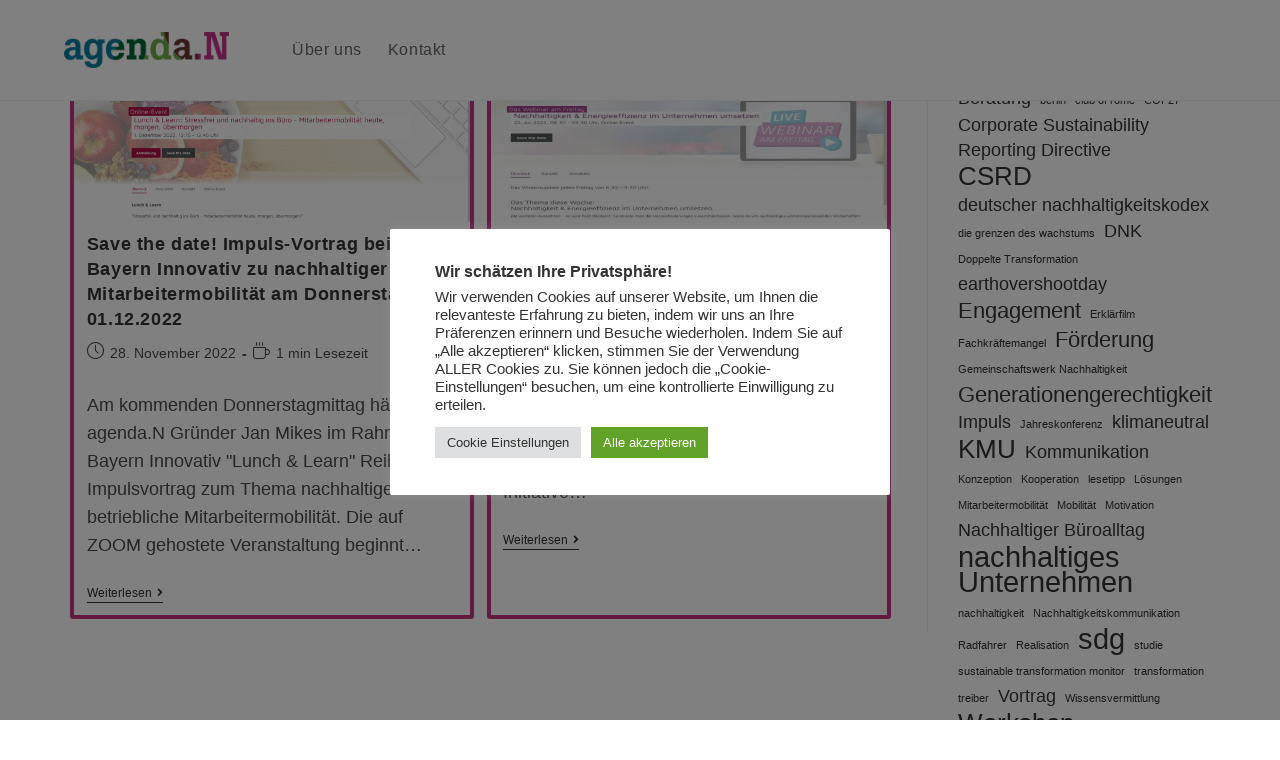

--- FILE ---
content_type: text/html; charset=UTF-8
request_url: https://agenda-n.de/tag/impuls/
body_size: 18273
content:
<!DOCTYPE html>
<html class="html" lang="de">
<head>
<meta charset="UTF-8">
<link rel="profile" href="https://gmpg.org/xfn/11">
<meta name='robots' content='index, follow, max-image-preview:large, max-snippet:-1, max-video-preview:-1'/>
<meta name="viewport" content="width=device-width, initial-scale=1">
<title>Impuls Archive - agenda.N</title>
<link rel="canonical" href="https://agenda-n.de/tag/impuls/"/>
<meta property="og:locale" content="de_DE"/>
<meta property="og:type" content="article"/>
<meta property="og:title" content="Impuls Archive - agenda.N"/>
<meta property="og:url" content="https://agenda-n.de/tag/impuls/"/>
<meta property="og:site_name" content="agenda.N"/>
<meta name="twitter:card" content="summary_large_image"/>
<meta name="twitter:site" content="@agenda_n_"/>
<script type="application/ld+json" class="yoast-schema-graph">{"@context":"https://schema.org","@graph":[{"@type":"CollectionPage","@id":"https://agenda-n.de/tag/impuls/","url":"https://agenda-n.de/tag/impuls/","name":"Impuls Archive - agenda.N","isPartOf":{"@id":"https://agenda-n.de/#website"},"primaryImageOfPage":{"@id":"https://agenda-n.de/tag/impuls/#primaryimage"},"image":{"@id":"https://agenda-n.de/tag/impuls/#primaryimage"},"thumbnailUrl":"https://agenda-n.de/wp-content/uploads/2022/11/Screenshot-2022-11-28-at-15-17-09-Lunch-Learn-3-Mobilitaet-Arbeitswelt_S.png","breadcrumb":{"@id":"https://agenda-n.de/tag/impuls/#breadcrumb"},"inLanguage":"de"},{"@type":"ImageObject","inLanguage":"de","@id":"https://agenda-n.de/tag/impuls/#primaryimage","url":"https://agenda-n.de/wp-content/uploads/2022/11/Screenshot-2022-11-28-at-15-17-09-Lunch-Learn-3-Mobilitaet-Arbeitswelt_S.png","contentUrl":"https://agenda-n.de/wp-content/uploads/2022/11/Screenshot-2022-11-28-at-15-17-09-Lunch-Learn-3-Mobilitaet-Arbeitswelt_S.png","width":2221,"height":884},{"@type":"BreadcrumbList","@id":"https://agenda-n.de/tag/impuls/#breadcrumb","itemListElement":[{"@type":"ListItem","position":1,"name":"Startseite","item":"https://agenda-n.de/"},{"@type":"ListItem","position":2,"name":"Impuls"}]},{"@type":"WebSite","@id":"https://agenda-n.de/#website","url":"https://agenda-n.de/","name":"agenda.N","description":"Beratung für nachhaltig sportliche Transformation","publisher":{"@id":"https://agenda-n.de/#organization"},"potentialAction":[{"@type":"SearchAction","target":{"@type":"EntryPoint","urlTemplate":"https://agenda-n.de/?s={search_term_string}"},"query-input":{"@type":"PropertyValueSpecification","valueRequired":true,"valueName":"search_term_string"}}],"inLanguage":"de"},{"@type":"Organization","@id":"https://agenda-n.de/#organization","name":"Agenda-N","url":"https://agenda-n.de/","logo":{"@type":"ImageObject","inLanguage":"de","@id":"https://agenda-n.de/#/schema/logo/image/","url":"https://agenda-n.de/wp-content/uploads/2022/04/agenda_N_1.png","contentUrl":"https://agenda-n.de/wp-content/uploads/2022/04/agenda_N_1.png","width":2261,"height":498,"caption":"Agenda-N"},"image":{"@id":"https://agenda-n.de/#/schema/logo/image/"},"sameAs":["https://x.com/agenda_n_","https://www.linkedin.com/company/agenda-n/"]}]}</script>
<link rel="alternate" type="application/rss+xml" title="agenda.N &raquo; Feed" href="https://agenda-n.de/feed/"/>
<link rel="alternate" type="application/rss+xml" title="agenda.N &raquo; Kommentar-Feed" href="https://agenda-n.de/comments/feed/"/>
<link rel="alternate" type="application/rss+xml" title="agenda.N &raquo; Impuls Schlagwort-Feed" href="https://agenda-n.de/tag/impuls/feed/"/>
<style id='wp-img-auto-sizes-contain-inline-css'>img:is([sizes=auto i],[sizes^="auto," i]){contain-intrinsic-size:3000px 1500px}</style>
<link rel="stylesheet" type="text/css" href="//agenda-n.de/wp-content/cache/wpfc-minified/e6ef3cp/ddch1.css" media="all"/>
<style id='global-styles-inline-css'>:root{--wp--preset--aspect-ratio--square:1;--wp--preset--aspect-ratio--4-3:4/3;--wp--preset--aspect-ratio--3-4:3/4;--wp--preset--aspect-ratio--3-2:3/2;--wp--preset--aspect-ratio--2-3:2/3;--wp--preset--aspect-ratio--16-9:16/9;--wp--preset--aspect-ratio--9-16:9/16;--wp--preset--color--black:#000000;--wp--preset--color--cyan-bluish-gray:#abb8c3;--wp--preset--color--white:#ffffff;--wp--preset--color--pale-pink:#f78da7;--wp--preset--color--vivid-red:#cf2e2e;--wp--preset--color--luminous-vivid-orange:#ff6900;--wp--preset--color--luminous-vivid-amber:#fcb900;--wp--preset--color--light-green-cyan:#7bdcb5;--wp--preset--color--vivid-green-cyan:#00d084;--wp--preset--color--pale-cyan-blue:#8ed1fc;--wp--preset--color--vivid-cyan-blue:#0693e3;--wp--preset--color--vivid-purple:#9b51e0;--wp--preset--gradient--vivid-cyan-blue-to-vivid-purple:linear-gradient(135deg,rgb(6,147,227) 0%,rgb(155,81,224) 100%);--wp--preset--gradient--light-green-cyan-to-vivid-green-cyan:linear-gradient(135deg,rgb(122,220,180) 0%,rgb(0,208,130) 100%);--wp--preset--gradient--luminous-vivid-amber-to-luminous-vivid-orange:linear-gradient(135deg,rgb(252,185,0) 0%,rgb(255,105,0) 100%);--wp--preset--gradient--luminous-vivid-orange-to-vivid-red:linear-gradient(135deg,rgb(255,105,0) 0%,rgb(207,46,46) 100%);--wp--preset--gradient--very-light-gray-to-cyan-bluish-gray:linear-gradient(135deg,rgb(238,238,238) 0%,rgb(169,184,195) 100%);--wp--preset--gradient--cool-to-warm-spectrum:linear-gradient(135deg,rgb(74,234,220) 0%,rgb(151,120,209) 20%,rgb(207,42,186) 40%,rgb(238,44,130) 60%,rgb(251,105,98) 80%,rgb(254,248,76) 100%);--wp--preset--gradient--blush-light-purple:linear-gradient(135deg,rgb(255,206,236) 0%,rgb(152,150,240) 100%);--wp--preset--gradient--blush-bordeaux:linear-gradient(135deg,rgb(254,205,165) 0%,rgb(254,45,45) 50%,rgb(107,0,62) 100%);--wp--preset--gradient--luminous-dusk:linear-gradient(135deg,rgb(255,203,112) 0%,rgb(199,81,192) 50%,rgb(65,88,208) 100%);--wp--preset--gradient--pale-ocean:linear-gradient(135deg,rgb(255,245,203) 0%,rgb(182,227,212) 50%,rgb(51,167,181) 100%);--wp--preset--gradient--electric-grass:linear-gradient(135deg,rgb(202,248,128) 0%,rgb(113,206,126) 100%);--wp--preset--gradient--midnight:linear-gradient(135deg,rgb(2,3,129) 0%,rgb(40,116,252) 100%);--wp--preset--font-size--small:13px;--wp--preset--font-size--medium:20px;--wp--preset--font-size--large:36px;--wp--preset--font-size--x-large:42px;--wp--preset--spacing--20:0.44rem;--wp--preset--spacing--30:0.67rem;--wp--preset--spacing--40:1rem;--wp--preset--spacing--50:1.5rem;--wp--preset--spacing--60:2.25rem;--wp--preset--spacing--70:3.38rem;--wp--preset--spacing--80:5.06rem;--wp--preset--shadow--natural:6px 6px 9px rgba(0, 0, 0, 0.2);--wp--preset--shadow--deep:12px 12px 50px rgba(0, 0, 0, 0.4);--wp--preset--shadow--sharp:6px 6px 0px rgba(0, 0, 0, 0.2);--wp--preset--shadow--outlined:6px 6px 0px -3px rgb(255, 255, 255), 6px 6px rgb(0, 0, 0);--wp--preset--shadow--crisp:6px 6px 0px rgb(0, 0, 0);}:where(.is-layout-flex){gap:0.5em;}:where(.is-layout-grid){gap:0.5em;}body .is-layout-flex{display:flex;}.is-layout-flex{flex-wrap:wrap;align-items:center;}.is-layout-flex > :is(*, div){margin:0;}body .is-layout-grid{display:grid;}.is-layout-grid > :is(*, div){margin:0;}:where(.wp-block-columns.is-layout-flex){gap:2em;}:where(.wp-block-columns.is-layout-grid){gap:2em;}:where(.wp-block-post-template.is-layout-flex){gap:1.25em;}:where(.wp-block-post-template.is-layout-grid){gap:1.25em;}.has-black-color{color:var(--wp--preset--color--black) !important;}.has-cyan-bluish-gray-color{color:var(--wp--preset--color--cyan-bluish-gray) !important;}.has-white-color{color:var(--wp--preset--color--white) !important;}.has-pale-pink-color{color:var(--wp--preset--color--pale-pink) !important;}.has-vivid-red-color{color:var(--wp--preset--color--vivid-red) !important;}.has-luminous-vivid-orange-color{color:var(--wp--preset--color--luminous-vivid-orange) !important;}.has-luminous-vivid-amber-color{color:var(--wp--preset--color--luminous-vivid-amber) !important;}.has-light-green-cyan-color{color:var(--wp--preset--color--light-green-cyan) !important;}.has-vivid-green-cyan-color{color:var(--wp--preset--color--vivid-green-cyan) !important;}.has-pale-cyan-blue-color{color:var(--wp--preset--color--pale-cyan-blue) !important;}.has-vivid-cyan-blue-color{color:var(--wp--preset--color--vivid-cyan-blue) !important;}.has-vivid-purple-color{color:var(--wp--preset--color--vivid-purple) !important;}.has-black-background-color{background-color:var(--wp--preset--color--black) !important;}.has-cyan-bluish-gray-background-color{background-color:var(--wp--preset--color--cyan-bluish-gray) !important;}.has-white-background-color{background-color:var(--wp--preset--color--white) !important;}.has-pale-pink-background-color{background-color:var(--wp--preset--color--pale-pink) !important;}.has-vivid-red-background-color{background-color:var(--wp--preset--color--vivid-red) !important;}.has-luminous-vivid-orange-background-color{background-color:var(--wp--preset--color--luminous-vivid-orange) !important;}.has-luminous-vivid-amber-background-color{background-color:var(--wp--preset--color--luminous-vivid-amber) !important;}.has-light-green-cyan-background-color{background-color:var(--wp--preset--color--light-green-cyan) !important;}.has-vivid-green-cyan-background-color{background-color:var(--wp--preset--color--vivid-green-cyan) !important;}.has-pale-cyan-blue-background-color{background-color:var(--wp--preset--color--pale-cyan-blue) !important;}.has-vivid-cyan-blue-background-color{background-color:var(--wp--preset--color--vivid-cyan-blue) !important;}.has-vivid-purple-background-color{background-color:var(--wp--preset--color--vivid-purple) !important;}.has-black-border-color{border-color:var(--wp--preset--color--black) !important;}.has-cyan-bluish-gray-border-color{border-color:var(--wp--preset--color--cyan-bluish-gray) !important;}.has-white-border-color{border-color:var(--wp--preset--color--white) !important;}.has-pale-pink-border-color{border-color:var(--wp--preset--color--pale-pink) !important;}.has-vivid-red-border-color{border-color:var(--wp--preset--color--vivid-red) !important;}.has-luminous-vivid-orange-border-color{border-color:var(--wp--preset--color--luminous-vivid-orange) !important;}.has-luminous-vivid-amber-border-color{border-color:var(--wp--preset--color--luminous-vivid-amber) !important;}.has-light-green-cyan-border-color{border-color:var(--wp--preset--color--light-green-cyan) !important;}.has-vivid-green-cyan-border-color{border-color:var(--wp--preset--color--vivid-green-cyan) !important;}.has-pale-cyan-blue-border-color{border-color:var(--wp--preset--color--pale-cyan-blue) !important;}.has-vivid-cyan-blue-border-color{border-color:var(--wp--preset--color--vivid-cyan-blue) !important;}.has-vivid-purple-border-color{border-color:var(--wp--preset--color--vivid-purple) !important;}.has-vivid-cyan-blue-to-vivid-purple-gradient-background{background:var(--wp--preset--gradient--vivid-cyan-blue-to-vivid-purple) !important;}.has-light-green-cyan-to-vivid-green-cyan-gradient-background{background:var(--wp--preset--gradient--light-green-cyan-to-vivid-green-cyan) !important;}.has-luminous-vivid-amber-to-luminous-vivid-orange-gradient-background{background:var(--wp--preset--gradient--luminous-vivid-amber-to-luminous-vivid-orange) !important;}.has-luminous-vivid-orange-to-vivid-red-gradient-background{background:var(--wp--preset--gradient--luminous-vivid-orange-to-vivid-red) !important;}.has-very-light-gray-to-cyan-bluish-gray-gradient-background{background:var(--wp--preset--gradient--very-light-gray-to-cyan-bluish-gray) !important;}.has-cool-to-warm-spectrum-gradient-background{background:var(--wp--preset--gradient--cool-to-warm-spectrum) !important;}.has-blush-light-purple-gradient-background{background:var(--wp--preset--gradient--blush-light-purple) !important;}.has-blush-bordeaux-gradient-background{background:var(--wp--preset--gradient--blush-bordeaux) !important;}.has-luminous-dusk-gradient-background{background:var(--wp--preset--gradient--luminous-dusk) !important;}.has-pale-ocean-gradient-background{background:var(--wp--preset--gradient--pale-ocean) !important;}.has-electric-grass-gradient-background{background:var(--wp--preset--gradient--electric-grass) !important;}.has-midnight-gradient-background{background:var(--wp--preset--gradient--midnight) !important;}.has-small-font-size{font-size:var(--wp--preset--font-size--small) !important;}.has-medium-font-size{font-size:var(--wp--preset--font-size--medium) !important;}.has-large-font-size{font-size:var(--wp--preset--font-size--large) !important;}.has-x-large-font-size{font-size:var(--wp--preset--font-size--x-large) !important;}</style>
<style id='classic-theme-styles-inline-css'>.wp-block-button__link{color:#fff;background-color:#32373c;border-radius:9999px;box-shadow:none;text-decoration:none;padding:calc(.667em + 2px) calc(1.333em + 2px);font-size:1.125em}.wp-block-file__button{background:#32373c;color:#fff;text-decoration:none}</style>
<link rel="stylesheet" type="text/css" href="//agenda-n.de/wp-content/cache/wpfc-minified/m8y81c65/cbht0.css" media="all"/>
<style id='elementor-frontend-inline-css'>@-webkit-keyframes ha_fadeIn{0%{opacity:0}to{opacity:1}}@keyframes ha_fadeIn{0%{opacity:0}to{opacity:1}}@-webkit-keyframes ha_zoomIn{0%{opacity:0;-webkit-transform:scale3d(.3,.3,.3);transform:scale3d(.3,.3,.3)}50%{opacity:1}}@keyframes ha_zoomIn{0%{opacity:0;-webkit-transform:scale3d(.3,.3,.3);transform:scale3d(.3,.3,.3)}50%{opacity:1}}@-webkit-keyframes ha_rollIn{0%{opacity:0;-webkit-transform:translate3d(-100%,0,0) rotate3d(0,0,1,-120deg);transform:translate3d(-100%,0,0) rotate3d(0,0,1,-120deg)}to{opacity:1}}@keyframes ha_rollIn{0%{opacity:0;-webkit-transform:translate3d(-100%,0,0) rotate3d(0,0,1,-120deg);transform:translate3d(-100%,0,0) rotate3d(0,0,1,-120deg)}to{opacity:1}}@-webkit-keyframes ha_bounce{0%,20%,53%,to{-webkit-animation-timing-function:cubic-bezier(.215,.61,.355,1);animation-timing-function:cubic-bezier(.215,.61,.355,1)}40%,43%{-webkit-transform:translate3d(0,-30px,0) scaleY(1.1);transform:translate3d(0,-30px,0) scaleY(1.1);-webkit-animation-timing-function:cubic-bezier(.755,.05,.855,.06);animation-timing-function:cubic-bezier(.755,.05,.855,.06)}70%{-webkit-transform:translate3d(0,-15px,0) scaleY(1.05);transform:translate3d(0,-15px,0) scaleY(1.05);-webkit-animation-timing-function:cubic-bezier(.755,.05,.855,.06);animation-timing-function:cubic-bezier(.755,.05,.855,.06)}80%{-webkit-transition-timing-function:cubic-bezier(.215,.61,.355,1);transition-timing-function:cubic-bezier(.215,.61,.355,1);-webkit-transform:translate3d(0,0,0) scaleY(.95);transform:translate3d(0,0,0) scaleY(.95)}90%{-webkit-transform:translate3d(0,-4px,0) scaleY(1.02);transform:translate3d(0,-4px,0) scaleY(1.02)}}@keyframes ha_bounce{0%,20%,53%,to{-webkit-animation-timing-function:cubic-bezier(.215,.61,.355,1);animation-timing-function:cubic-bezier(.215,.61,.355,1)}40%,43%{-webkit-transform:translate3d(0,-30px,0) scaleY(1.1);transform:translate3d(0,-30px,0) scaleY(1.1);-webkit-animation-timing-function:cubic-bezier(.755,.05,.855,.06);animation-timing-function:cubic-bezier(.755,.05,.855,.06)}70%{-webkit-transform:translate3d(0,-15px,0) scaleY(1.05);transform:translate3d(0,-15px,0) scaleY(1.05);-webkit-animation-timing-function:cubic-bezier(.755,.05,.855,.06);animation-timing-function:cubic-bezier(.755,.05,.855,.06)}80%{-webkit-transition-timing-function:cubic-bezier(.215,.61,.355,1);transition-timing-function:cubic-bezier(.215,.61,.355,1);-webkit-transform:translate3d(0,0,0) scaleY(.95);transform:translate3d(0,0,0) scaleY(.95)}90%{-webkit-transform:translate3d(0,-4px,0) scaleY(1.02);transform:translate3d(0,-4px,0) scaleY(1.02)}}@-webkit-keyframes ha_bounceIn{0%,20%,40%,60%,80%,to{-webkit-animation-timing-function:cubic-bezier(.215,.61,.355,1);animation-timing-function:cubic-bezier(.215,.61,.355,1)}0%{opacity:0;-webkit-transform:scale3d(.3,.3,.3);transform:scale3d(.3,.3,.3)}20%{-webkit-transform:scale3d(1.1,1.1,1.1);transform:scale3d(1.1,1.1,1.1)}40%{-webkit-transform:scale3d(.9,.9,.9);transform:scale3d(.9,.9,.9)}60%{opacity:1;-webkit-transform:scale3d(1.03,1.03,1.03);transform:scale3d(1.03,1.03,1.03)}80%{-webkit-transform:scale3d(.97,.97,.97);transform:scale3d(.97,.97,.97)}to{opacity:1}}@keyframes ha_bounceIn{0%,20%,40%,60%,80%,to{-webkit-animation-timing-function:cubic-bezier(.215,.61,.355,1);animation-timing-function:cubic-bezier(.215,.61,.355,1)}0%{opacity:0;-webkit-transform:scale3d(.3,.3,.3);transform:scale3d(.3,.3,.3)}20%{-webkit-transform:scale3d(1.1,1.1,1.1);transform:scale3d(1.1,1.1,1.1)}40%{-webkit-transform:scale3d(.9,.9,.9);transform:scale3d(.9,.9,.9)}60%{opacity:1;-webkit-transform:scale3d(1.03,1.03,1.03);transform:scale3d(1.03,1.03,1.03)}80%{-webkit-transform:scale3d(.97,.97,.97);transform:scale3d(.97,.97,.97)}to{opacity:1}}@-webkit-keyframes ha_flipInX{0%{opacity:0;-webkit-transform:perspective(400px) rotate3d(1,0,0,90deg);transform:perspective(400px) rotate3d(1,0,0,90deg);-webkit-animation-timing-function:ease-in;animation-timing-function:ease-in}40%{-webkit-transform:perspective(400px) rotate3d(1,0,0,-20deg);transform:perspective(400px) rotate3d(1,0,0,-20deg);-webkit-animation-timing-function:ease-in;animation-timing-function:ease-in}60%{opacity:1;-webkit-transform:perspective(400px) rotate3d(1,0,0,10deg);transform:perspective(400px) rotate3d(1,0,0,10deg)}80%{-webkit-transform:perspective(400px) rotate3d(1,0,0,-5deg);transform:perspective(400px) rotate3d(1,0,0,-5deg)}}@keyframes ha_flipInX{0%{opacity:0;-webkit-transform:perspective(400px) rotate3d(1,0,0,90deg);transform:perspective(400px) rotate3d(1,0,0,90deg);-webkit-animation-timing-function:ease-in;animation-timing-function:ease-in}40%{-webkit-transform:perspective(400px) rotate3d(1,0,0,-20deg);transform:perspective(400px) rotate3d(1,0,0,-20deg);-webkit-animation-timing-function:ease-in;animation-timing-function:ease-in}60%{opacity:1;-webkit-transform:perspective(400px) rotate3d(1,0,0,10deg);transform:perspective(400px) rotate3d(1,0,0,10deg)}80%{-webkit-transform:perspective(400px) rotate3d(1,0,0,-5deg);transform:perspective(400px) rotate3d(1,0,0,-5deg)}}@-webkit-keyframes ha_flipInY{0%{opacity:0;-webkit-transform:perspective(400px) rotate3d(0,1,0,90deg);transform:perspective(400px) rotate3d(0,1,0,90deg);-webkit-animation-timing-function:ease-in;animation-timing-function:ease-in}40%{-webkit-transform:perspective(400px) rotate3d(0,1,0,-20deg);transform:perspective(400px) rotate3d(0,1,0,-20deg);-webkit-animation-timing-function:ease-in;animation-timing-function:ease-in}60%{opacity:1;-webkit-transform:perspective(400px) rotate3d(0,1,0,10deg);transform:perspective(400px) rotate3d(0,1,0,10deg)}80%{-webkit-transform:perspective(400px) rotate3d(0,1,0,-5deg);transform:perspective(400px) rotate3d(0,1,0,-5deg)}}@keyframes ha_flipInY{0%{opacity:0;-webkit-transform:perspective(400px) rotate3d(0,1,0,90deg);transform:perspective(400px) rotate3d(0,1,0,90deg);-webkit-animation-timing-function:ease-in;animation-timing-function:ease-in}40%{-webkit-transform:perspective(400px) rotate3d(0,1,0,-20deg);transform:perspective(400px) rotate3d(0,1,0,-20deg);-webkit-animation-timing-function:ease-in;animation-timing-function:ease-in}60%{opacity:1;-webkit-transform:perspective(400px) rotate3d(0,1,0,10deg);transform:perspective(400px) rotate3d(0,1,0,10deg)}80%{-webkit-transform:perspective(400px) rotate3d(0,1,0,-5deg);transform:perspective(400px) rotate3d(0,1,0,-5deg)}}@-webkit-keyframes ha_swing{20%{-webkit-transform:rotate3d(0,0,1,15deg);transform:rotate3d(0,0,1,15deg)}40%{-webkit-transform:rotate3d(0,0,1,-10deg);transform:rotate3d(0,0,1,-10deg)}60%{-webkit-transform:rotate3d(0,0,1,5deg);transform:rotate3d(0,0,1,5deg)}80%{-webkit-transform:rotate3d(0,0,1,-5deg);transform:rotate3d(0,0,1,-5deg)}}@keyframes ha_swing{20%{-webkit-transform:rotate3d(0,0,1,15deg);transform:rotate3d(0,0,1,15deg)}40%{-webkit-transform:rotate3d(0,0,1,-10deg);transform:rotate3d(0,0,1,-10deg)}60%{-webkit-transform:rotate3d(0,0,1,5deg);transform:rotate3d(0,0,1,5deg)}80%{-webkit-transform:rotate3d(0,0,1,-5deg);transform:rotate3d(0,0,1,-5deg)}}@-webkit-keyframes ha_slideInDown{0%{visibility:visible;-webkit-transform:translate3d(0,-100%,0);transform:translate3d(0,-100%,0)}}@keyframes ha_slideInDown{0%{visibility:visible;-webkit-transform:translate3d(0,-100%,0);transform:translate3d(0,-100%,0)}}@-webkit-keyframes ha_slideInUp{0%{visibility:visible;-webkit-transform:translate3d(0,100%,0);transform:translate3d(0,100%,0)}}@keyframes ha_slideInUp{0%{visibility:visible;-webkit-transform:translate3d(0,100%,0);transform:translate3d(0,100%,0)}}@-webkit-keyframes ha_slideInLeft{0%{visibility:visible;-webkit-transform:translate3d(-100%,0,0);transform:translate3d(-100%,0,0)}}@keyframes ha_slideInLeft{0%{visibility:visible;-webkit-transform:translate3d(-100%,0,0);transform:translate3d(-100%,0,0)}}@-webkit-keyframes ha_slideInRight{0%{visibility:visible;-webkit-transform:translate3d(100%,0,0);transform:translate3d(100%,0,0)}}@keyframes ha_slideInRight{0%{visibility:visible;-webkit-transform:translate3d(100%,0,0);transform:translate3d(100%,0,0)}}.ha_fadeIn{-webkit-animation-name:ha_fadeIn;animation-name:ha_fadeIn}.ha_zoomIn{-webkit-animation-name:ha_zoomIn;animation-name:ha_zoomIn}.ha_rollIn{-webkit-animation-name:ha_rollIn;animation-name:ha_rollIn}.ha_bounce{-webkit-transform-origin:center bottom;-ms-transform-origin:center bottom;transform-origin:center bottom;-webkit-animation-name:ha_bounce;animation-name:ha_bounce}.ha_bounceIn{-webkit-animation-name:ha_bounceIn;animation-name:ha_bounceIn;-webkit-animation-duration:.75s;-webkit-animation-duration:calc(var(--animate-duration)*.75);animation-duration:.75s;animation-duration:calc(var(--animate-duration)*.75)}.ha_flipInX,.ha_flipInY{-webkit-animation-name:ha_flipInX;animation-name:ha_flipInX;-webkit-backface-visibility:visible!important;backface-visibility:visible!important}.ha_flipInY{-webkit-animation-name:ha_flipInY;animation-name:ha_flipInY}.ha_swing{-webkit-transform-origin:top center;-ms-transform-origin:top center;transform-origin:top center;-webkit-animation-name:ha_swing;animation-name:ha_swing}.ha_slideInDown{-webkit-animation-name:ha_slideInDown;animation-name:ha_slideInDown}.ha_slideInUp{-webkit-animation-name:ha_slideInUp;animation-name:ha_slideInUp}.ha_slideInLeft{-webkit-animation-name:ha_slideInLeft;animation-name:ha_slideInLeft}.ha_slideInRight{-webkit-animation-name:ha_slideInRight;animation-name:ha_slideInRight}.ha-css-transform-yes{-webkit-transition-duration:var(--ha-tfx-transition-duration, .2s);transition-duration:var(--ha-tfx-transition-duration, .2s);-webkit-transition-property:-webkit-transform;transition-property:transform;transition-property:transform,-webkit-transform;-webkit-transform:translate(var(--ha-tfx-translate-x, 0),var(--ha-tfx-translate-y, 0)) scale(var(--ha-tfx-scale-x, 1),var(--ha-tfx-scale-y, 1)) skew(var(--ha-tfx-skew-x, 0),var(--ha-tfx-skew-y, 0)) rotateX(var(--ha-tfx-rotate-x, 0)) rotateY(var(--ha-tfx-rotate-y, 0)) rotateZ(var(--ha-tfx-rotate-z, 0));transform:translate(var(--ha-tfx-translate-x, 0),var(--ha-tfx-translate-y, 0)) scale(var(--ha-tfx-scale-x, 1),var(--ha-tfx-scale-y, 1)) skew(var(--ha-tfx-skew-x, 0),var(--ha-tfx-skew-y, 0)) rotateX(var(--ha-tfx-rotate-x, 0)) rotateY(var(--ha-tfx-rotate-y, 0)) rotateZ(var(--ha-tfx-rotate-z, 0))}.ha-css-transform-yes:hover{-webkit-transform:translate(var(--ha-tfx-translate-x-hover, var(--ha-tfx-translate-x, 0)),var(--ha-tfx-translate-y-hover, var(--ha-tfx-translate-y, 0))) scale(var(--ha-tfx-scale-x-hover, var(--ha-tfx-scale-x, 1)),var(--ha-tfx-scale-y-hover, var(--ha-tfx-scale-y, 1))) skew(var(--ha-tfx-skew-x-hover, var(--ha-tfx-skew-x, 0)),var(--ha-tfx-skew-y-hover, var(--ha-tfx-skew-y, 0))) rotateX(var(--ha-tfx-rotate-x-hover, var(--ha-tfx-rotate-x, 0))) rotateY(var(--ha-tfx-rotate-y-hover, var(--ha-tfx-rotate-y, 0))) rotateZ(var(--ha-tfx-rotate-z-hover, var(--ha-tfx-rotate-z, 0)));transform:translate(var(--ha-tfx-translate-x-hover, var(--ha-tfx-translate-x, 0)),var(--ha-tfx-translate-y-hover, var(--ha-tfx-translate-y, 0))) scale(var(--ha-tfx-scale-x-hover, var(--ha-tfx-scale-x, 1)),var(--ha-tfx-scale-y-hover, var(--ha-tfx-scale-y, 1))) skew(var(--ha-tfx-skew-x-hover, var(--ha-tfx-skew-x, 0)),var(--ha-tfx-skew-y-hover, var(--ha-tfx-skew-y, 0))) rotateX(var(--ha-tfx-rotate-x-hover, var(--ha-tfx-rotate-x, 0))) rotateY(var(--ha-tfx-rotate-y-hover, var(--ha-tfx-rotate-y, 0))) rotateZ(var(--ha-tfx-rotate-z-hover, var(--ha-tfx-rotate-z, 0)))}.happy-addon>.elementor-widget-container{word-wrap:break-word;overflow-wrap:break-word}.happy-addon>.elementor-widget-container,.happy-addon>.elementor-widget-container *{-webkit-box-sizing:border-box;box-sizing:border-box}.happy-addon:not(:has(.elementor-widget-container)),.happy-addon:not(:has(.elementor-widget-container)) *{-webkit-box-sizing:border-box;box-sizing:border-box;word-wrap:break-word;overflow-wrap:break-word}.happy-addon p:empty{display:none}.happy-addon .elementor-inline-editing{min-height:auto!important}.happy-addon-pro img{max-width:100%;height:auto;-o-object-fit:cover;object-fit:cover}.ha-screen-reader-text{position:absolute;overflow:hidden;clip:rect(1px,1px,1px,1px);margin:-1px;padding:0;width:1px;height:1px;border:0;word-wrap:normal!important;-webkit-clip-path:inset(50%);clip-path:inset(50%)}.ha-has-bg-overlay>.elementor-widget-container{position:relative;z-index:1}.ha-has-bg-overlay>.elementor-widget-container:before{position:absolute;top:0;left:0;z-index:-1;width:100%;height:100%;content:""}.ha-has-bg-overlay:not(:has(.elementor-widget-container)){position:relative;z-index:1}.ha-has-bg-overlay:not(:has(.elementor-widget-container)):before{position:absolute;top:0;left:0;z-index:-1;width:100%;height:100%;content:""}.ha-popup--is-enabled .ha-js-popup,.ha-popup--is-enabled .ha-js-popup img{cursor:-webkit-zoom-in!important;cursor:zoom-in!important}.mfp-wrap .mfp-arrow,.mfp-wrap .mfp-close{background-color:transparent}.mfp-wrap .mfp-arrow:focus,.mfp-wrap .mfp-close:focus{outline-width:thin}.ha-advanced-tooltip-enable{position:relative;cursor:pointer;--ha-tooltip-arrow-color:black;--ha-tooltip-arrow-distance:0}.ha-advanced-tooltip-enable .ha-advanced-tooltip-content{position:absolute;z-index:999;display:none;padding:5px 0;width:120px;height:auto;border-radius:6px;background-color:#000;color:#fff;text-align:center;opacity:0}.ha-advanced-tooltip-enable .ha-advanced-tooltip-content::after{position:absolute;border-width:5px;border-style:solid;content:""}.ha-advanced-tooltip-enable .ha-advanced-tooltip-content.no-arrow::after{visibility:hidden}.ha-advanced-tooltip-enable .ha-advanced-tooltip-content.show{display:inline-block;opacity:1}.ha-advanced-tooltip-enable.ha-advanced-tooltip-top .ha-advanced-tooltip-content,body[data-elementor-device-mode=tablet] .ha-advanced-tooltip-enable.ha-advanced-tooltip-tablet-top .ha-advanced-tooltip-content{top:unset;right:0;bottom:calc(101% + var(--ha-tooltip-arrow-distance));left:0;margin:0 auto}.ha-advanced-tooltip-enable.ha-advanced-tooltip-top .ha-advanced-tooltip-content::after,body[data-elementor-device-mode=tablet] .ha-advanced-tooltip-enable.ha-advanced-tooltip-tablet-top .ha-advanced-tooltip-content::after{top:100%;right:unset;bottom:unset;left:50%;border-color:var(--ha-tooltip-arrow-color) transparent transparent transparent;-webkit-transform:translateX(-50%);-ms-transform:translateX(-50%);transform:translateX(-50%)}.ha-advanced-tooltip-enable.ha-advanced-tooltip-bottom .ha-advanced-tooltip-content,body[data-elementor-device-mode=tablet] .ha-advanced-tooltip-enable.ha-advanced-tooltip-tablet-bottom .ha-advanced-tooltip-content{top:calc(101% + var(--ha-tooltip-arrow-distance));right:0;bottom:unset;left:0;margin:0 auto}.ha-advanced-tooltip-enable.ha-advanced-tooltip-bottom .ha-advanced-tooltip-content::after,body[data-elementor-device-mode=tablet] .ha-advanced-tooltip-enable.ha-advanced-tooltip-tablet-bottom .ha-advanced-tooltip-content::after{top:unset;right:unset;bottom:100%;left:50%;border-color:transparent transparent var(--ha-tooltip-arrow-color) transparent;-webkit-transform:translateX(-50%);-ms-transform:translateX(-50%);transform:translateX(-50%)}.ha-advanced-tooltip-enable.ha-advanced-tooltip-left .ha-advanced-tooltip-content,body[data-elementor-device-mode=tablet] .ha-advanced-tooltip-enable.ha-advanced-tooltip-tablet-left .ha-advanced-tooltip-content{top:50%;right:calc(101% + var(--ha-tooltip-arrow-distance));bottom:unset;left:unset;-webkit-transform:translateY(-50%);-ms-transform:translateY(-50%);transform:translateY(-50%)}.ha-advanced-tooltip-enable.ha-advanced-tooltip-left .ha-advanced-tooltip-content::after,body[data-elementor-device-mode=tablet] .ha-advanced-tooltip-enable.ha-advanced-tooltip-tablet-left .ha-advanced-tooltip-content::after{top:50%;right:unset;bottom:unset;left:100%;border-color:transparent transparent transparent var(--ha-tooltip-arrow-color);-webkit-transform:translateY(-50%);-ms-transform:translateY(-50%);transform:translateY(-50%)}.ha-advanced-tooltip-enable.ha-advanced-tooltip-right .ha-advanced-tooltip-content,body[data-elementor-device-mode=tablet] .ha-advanced-tooltip-enable.ha-advanced-tooltip-tablet-right .ha-advanced-tooltip-content{top:50%;right:unset;bottom:unset;left:calc(101% + var(--ha-tooltip-arrow-distance));-webkit-transform:translateY(-50%);-ms-transform:translateY(-50%);transform:translateY(-50%)}.ha-advanced-tooltip-enable.ha-advanced-tooltip-right .ha-advanced-tooltip-content::after,body[data-elementor-device-mode=tablet] .ha-advanced-tooltip-enable.ha-advanced-tooltip-tablet-right .ha-advanced-tooltip-content::after{top:50%;right:100%;bottom:unset;left:unset;border-color:transparent var(--ha-tooltip-arrow-color) transparent transparent;-webkit-transform:translateY(-50%);-ms-transform:translateY(-50%);transform:translateY(-50%)}body[data-elementor-device-mode=mobile] .ha-advanced-tooltip-enable.ha-advanced-tooltip-mobile-top .ha-advanced-tooltip-content{top:unset;right:0;bottom:calc(101% + var(--ha-tooltip-arrow-distance));left:0;margin:0 auto}body[data-elementor-device-mode=mobile] .ha-advanced-tooltip-enable.ha-advanced-tooltip-mobile-top .ha-advanced-tooltip-content::after{top:100%;right:unset;bottom:unset;left:50%;border-color:var(--ha-tooltip-arrow-color) transparent transparent transparent;-webkit-transform:translateX(-50%);-ms-transform:translateX(-50%);transform:translateX(-50%)}body[data-elementor-device-mode=mobile] .ha-advanced-tooltip-enable.ha-advanced-tooltip-mobile-bottom .ha-advanced-tooltip-content{top:calc(101% + var(--ha-tooltip-arrow-distance));right:0;bottom:unset;left:0;margin:0 auto}body[data-elementor-device-mode=mobile] .ha-advanced-tooltip-enable.ha-advanced-tooltip-mobile-bottom .ha-advanced-tooltip-content::after{top:unset;right:unset;bottom:100%;left:50%;border-color:transparent transparent var(--ha-tooltip-arrow-color) transparent;-webkit-transform:translateX(-50%);-ms-transform:translateX(-50%);transform:translateX(-50%)}body[data-elementor-device-mode=mobile] .ha-advanced-tooltip-enable.ha-advanced-tooltip-mobile-left .ha-advanced-tooltip-content{top:50%;right:calc(101% + var(--ha-tooltip-arrow-distance));bottom:unset;left:unset;-webkit-transform:translateY(-50%);-ms-transform:translateY(-50%);transform:translateY(-50%)}body[data-elementor-device-mode=mobile] .ha-advanced-tooltip-enable.ha-advanced-tooltip-mobile-left .ha-advanced-tooltip-content::after{top:50%;right:unset;bottom:unset;left:100%;border-color:transparent transparent transparent var(--ha-tooltip-arrow-color);-webkit-transform:translateY(-50%);-ms-transform:translateY(-50%);transform:translateY(-50%)}body[data-elementor-device-mode=mobile] .ha-advanced-tooltip-enable.ha-advanced-tooltip-mobile-right .ha-advanced-tooltip-content{top:50%;right:unset;bottom:unset;left:calc(101% + var(--ha-tooltip-arrow-distance));-webkit-transform:translateY(-50%);-ms-transform:translateY(-50%);transform:translateY(-50%)}body[data-elementor-device-mode=mobile] .ha-advanced-tooltip-enable.ha-advanced-tooltip-mobile-right .ha-advanced-tooltip-content::after{top:50%;right:100%;bottom:unset;left:unset;border-color:transparent var(--ha-tooltip-arrow-color) transparent transparent;-webkit-transform:translateY(-50%);-ms-transform:translateY(-50%);transform:translateY(-50%)}body.elementor-editor-active .happy-addon.ha-gravityforms .gform_wrapper{display:block!important}.ha-scroll-to-top-wrap.ha-scroll-to-top-hide{display:none}.ha-scroll-to-top-wrap.edit-mode,.ha-scroll-to-top-wrap.single-page-off{display:none!important}.ha-scroll-to-top-button{position:fixed;right:15px;bottom:15px;z-index:9999;display:-webkit-box;display:-webkit-flex;display:-ms-flexbox;display:flex;-webkit-box-align:center;-webkit-align-items:center;align-items:center;-ms-flex-align:center;-webkit-box-pack:center;-ms-flex-pack:center;-webkit-justify-content:center;justify-content:center;width:50px;height:50px;border-radius:50px;background-color:#5636d1;color:#fff;text-align:center;opacity:1;cursor:pointer;-webkit-transition:all .3s;transition:all .3s}.ha-scroll-to-top-button i{color:#fff;font-size:16px}.ha-scroll-to-top-button:hover{background-color:#e2498a}</style>
<link rel="stylesheet" type="text/css" href="//agenda-n.de/wp-content/cache/wpfc-minified/1f894gmp/cbht0.css" media="all"/>
<link rel='stylesheet' id='elementor-post-274-css' href='https://agenda-n.de/wp-content/uploads/elementor/css/post-274.css?ver=1766140395' media='all'/>
<link rel="stylesheet" type="text/css" href="//agenda-n.de/wp-content/cache/wpfc-minified/1ypme8jw/ddch1.css" media="all"/>
<link rel="https://api.w.org/" href="https://agenda-n.de/wp-json/"/><link rel="alternate" title="JSON" type="application/json" href="https://agenda-n.de/wp-json/wp/v2/tags/31"/><link rel="EditURI" type="application/rsd+xml" title="RSD" href="https://agenda-n.de/xmlrpc.php?rsd"/>
<meta name="generator" content="WordPress 6.9"/>
<meta name="generator" content="Elementor 3.26.2; features: additional_custom_breakpoints; settings: css_print_method-external, google_font-enabled, font_display-auto">
<style>.e-con.e-parent:nth-of-type(n+4):not(.e-lazyloaded):not(.e-no-lazyload),
.e-con.e-parent:nth-of-type(n+4):not(.e-lazyloaded):not(.e-no-lazyload) *{background-image:none !important;}
@media screen and (max-height: 1024px) {
.e-con.e-parent:nth-of-type(n+3):not(.e-lazyloaded):not(.e-no-lazyload),
.e-con.e-parent:nth-of-type(n+3):not(.e-lazyloaded):not(.e-no-lazyload) *{background-image:none !important;}
}
@media screen and (max-height: 640px) {
.e-con.e-parent:nth-of-type(n+2):not(.e-lazyloaded):not(.e-no-lazyload),
.e-con.e-parent:nth-of-type(n+2):not(.e-lazyloaded):not(.e-no-lazyload) *{background-image:none !important;}
}</style>
<link rel="icon" href="https://agenda-n.de/wp-content/uploads/2022/05/cropped-favicon-32x32.png" sizes="32x32"/>
<link rel="icon" href="https://agenda-n.de/wp-content/uploads/2022/05/cropped-favicon-192x192.png" sizes="192x192"/>
<link rel="apple-touch-icon" href="https://agenda-n.de/wp-content/uploads/2022/05/cropped-favicon-180x180.png"/>
<meta name="msapplication-TileImage" content="https://agenda-n.de/wp-content/uploads/2022/05/cropped-favicon-270x270.png"/>
<style id="wp-custom-css">#site-logo{padding-right:50px !important}
a:focus{outline:0 !important}
.page-header-title{font-size:100px !important;font-weight:300 !important}.background-image-page-header-overlay{display:none !important}@media(max-width:767px){.page-header-title{font-size:46px !important;margin:auto 0}.page-header-inner{display:flex !important;display:-webkit-flex;height:300px !important}}
#site-header{position:fixed}
.single-post .page-header-title{font-size:50px !important}.single-post .page-header{height:350px !important}
.blog-entry.grid-entry .blog-entry-inner{border:4px solid #C43187 !important;border-radius:3px !important}</style>
<style id="sccss">.an-ea-acc .acc-title-main, .an-ea-acc .acc-title-sub{display:block !important;width:100% !important;white-space:normal !important;}
.an-ea-acc .acc-title-sub{font-size:18px !important;font-weight:400 !important;color:#646464 !important;line-height:1.25 !important;margin-top:4px !important;}
.an-ea-acc *{white-space:normal;}
@media(max-width:768px){
.an-ea-acc .acc-title-sub{font-size:14px !important;}
}</style>
<style>@media only screen and (min-width:960px){.content-area,.content-left-sidebar .content-area{width:75%}}@media only screen and (min-width:960px){.widget-area,.content-left-sidebar .widget-area{width:25%}}#main #content-wrap,.separate-layout #main #content-wrap{padding-top:60px;padding-bottom:120px}.background-image-page-header .page-header-inner,.background-image-page-header .site-breadcrumbs{text-align:left}.page-header,.has-transparent-header .page-header{padding:100px 0 0 0}
#site-logo #site-logo-inner,.oceanwp-social-menu .social-menu-inner,#site-header.full_screen-header .menu-bar-inner,.after-header-content .after-header-content-inner{height:100px}#site-navigation-wrap .dropdown-menu >li >a,.oceanwp-mobile-menu-icon a,.mobile-menu-close,.after-header-content-inner >a{line-height:100px}#site-header.has-header-media .overlay-header-media{background-color:rgba(0,0,0,0.5)}#site-logo #site-logo-inner a img,#site-header.center-header #site-navigation-wrap .middle-site-logo a img{max-width:165px}#site-navigation-wrap .dropdown-menu >li >a{padding:0 13px}#site-navigation-wrap .dropdown-menu >li >a,.oceanwp-mobile-menu-icon a,#searchform-header-replace-close{color:#646464}#site-navigation-wrap .dropdown-menu >li >a .owp-icon use,.oceanwp-mobile-menu-icon a .owp-icon use,#searchform-header-replace-close .owp-icon use{stroke:#646464}#site-navigation-wrap .dropdown-menu >li >a:hover,.oceanwp-mobile-menu-icon a:hover,#searchform-header-replace-close:hover{color:#c43187}#site-navigation-wrap .dropdown-menu >li >a:hover .owp-icon use,.oceanwp-mobile-menu-icon a:hover .owp-icon use,#searchform-header-replace-close:hover .owp-icon use{stroke:#c43187}
#footer-widgets{padding:0}#footer-widgets{background-color:rgba(34,34,34,0)}
#footer-bottom{background-color:#39627a}#footer-bottom,#footer-bottom p{color:#dce8ef}
#site-navigation-wrap .dropdown-menu >li >a,#site-header.full_screen-header .fs-dropdown-menu >li >a,#site-header.top-header #site-navigation-wrap .dropdown-menu >li >a,#site-header.center-header #site-navigation-wrap .dropdown-menu >li >a,#site-header.medium-header #site-navigation-wrap .dropdown-menu >li >a,.oceanwp-mobile-menu-icon a{font-weight:400;font-size:16px}</style>
<link rel="stylesheet" type="text/css" href="//agenda-n.de/wp-content/cache/wpfc-minified/1njkt8cy/ddch1.css" media="all"/>
<style id='elementor-icons-inline-css'>.elementor-add-new-section .elementor-add-templately-promo-button{background-color:#5d4fff;background-image:url(https://agenda-n.de/wp-content/plugins/essential-addons-for-elementor-lite/assets/admin/images/templately/logo-icon.svg);background-repeat:no-repeat;background-position:center center;position:relative;}
.elementor-add-new-section .elementor-add-templately-promo-button > i{height:12px;}
body .elementor-add-new-section .elementor-add-section-area-button{margin-left:0;}
.elementor-add-new-section .elementor-add-templately-promo-button{background-color:#5d4fff;background-image:url(https://agenda-n.de/wp-content/plugins/essential-addons-for-elementor-lite/assets/admin/images/templately/logo-icon.svg);background-repeat:no-repeat;background-position:center center;position:relative;}
.elementor-add-new-section .elementor-add-templately-promo-button > i{height:12px;}
body .elementor-add-new-section .elementor-add-section-area-button{margin-left:0;}
.elementor-add-new-section .elementor-add-templately-promo-button{background-color:#5d4fff;background-image:url(https://agenda-n.de/wp-content/plugins/essential-addons-for-elementor-lite/assets/admin/images/templately/logo-icon.svg);background-repeat:no-repeat;background-position:center center;position:relative;}
.elementor-add-new-section .elementor-add-templately-promo-button > i{height:12px;}
body .elementor-add-new-section .elementor-add-section-area-button{margin-left:0;}
.elementor-add-new-section .elementor-add-templately-promo-button{background-color:#5d4fff;background-image:url(https://agenda-n.de/wp-content/plugins/essential-addons-for-elementor-lite/assets/admin/images/templately/logo-icon.svg);background-repeat:no-repeat;background-position:center center;position:relative;}
.elementor-add-new-section .elementor-add-templately-promo-button > i{height:12px;}
body .elementor-add-new-section .elementor-add-section-area-button{margin-left:0;}</style>
<link rel="stylesheet" type="text/css" href="//agenda-n.de/wp-content/cache/wpfc-minified/k9u8bc6o/cbht0.css" media="all"/>
<link rel='stylesheet' id='elementor-post-15-css' href='https://agenda-n.de/wp-content/uploads/elementor/css/post-15.css?ver=1766140395' media='all'/>
<link rel="stylesheet" type="text/css" href="//agenda-n.de/wp-content/cache/wpfc-minified/jqc1sdp3/ddch1.css" media="all"/>
<script data-wpfc-render="false">var Wpfcll={s:[],osl:0,scroll:false,i:function(){Wpfcll.ss();window.addEventListener('load',function(){let observer=new MutationObserver(mutationRecords=>{Wpfcll.osl=Wpfcll.s.length;Wpfcll.ss();if(Wpfcll.s.length > Wpfcll.osl){Wpfcll.ls(false);}});observer.observe(document.getElementsByTagName("html")[0],{childList:true,attributes:true,subtree:true,attributeFilter:["src"],attributeOldValue:false,characterDataOldValue:false});Wpfcll.ls(true);});window.addEventListener('scroll',function(){Wpfcll.scroll=true;Wpfcll.ls(false);});window.addEventListener('resize',function(){Wpfcll.scroll=true;Wpfcll.ls(false);});window.addEventListener('click',function(){Wpfcll.scroll=true;Wpfcll.ls(false);});},c:function(e,pageload){var w=document.documentElement.clientHeight || body.clientHeight;var n=0;if(pageload){n=0;}else{n=(w > 800) ? 800:200;n=Wpfcll.scroll ? 800:n;}var er=e.getBoundingClientRect();var t=0;var p=e.parentNode ? e.parentNode:false;if(typeof p.getBoundingClientRect=="undefined"){var pr=false;}else{var pr=p.getBoundingClientRect();}if(er.x==0 && er.y==0){for(var i=0;i < 10;i++){if(p){if(pr.x==0 && pr.y==0){if(p.parentNode){p=p.parentNode;}if(typeof p.getBoundingClientRect=="undefined"){pr=false;}else{pr=p.getBoundingClientRect();}}else{t=pr.top;break;}}};}else{t=er.top;}if(w - t+n > 0){return true;}return false;},r:function(e,pageload){var s=this;var oc,ot;try{oc=e.getAttribute("data-wpfc-original-src");ot=e.getAttribute("data-wpfc-original-srcset");originalsizes=e.getAttribute("data-wpfc-original-sizes");if(s.c(e,pageload)){if(oc || ot){if(e.tagName=="DIV" || e.tagName=="A" || e.tagName=="SPAN"){e.style.backgroundImage="url("+oc+")";e.removeAttribute("data-wpfc-original-src");e.removeAttribute("data-wpfc-original-srcset");e.removeAttribute("onload");}else{if(oc){e.setAttribute('src',oc);}if(ot){e.setAttribute('srcset',ot);}if(originalsizes){e.setAttribute('sizes',originalsizes);}if(e.getAttribute("alt") && e.getAttribute("alt")=="blank"){e.removeAttribute("alt");}e.removeAttribute("data-wpfc-original-src");e.removeAttribute("data-wpfc-original-srcset");e.removeAttribute("data-wpfc-original-sizes");e.removeAttribute("onload");if(e.tagName=="IFRAME"){var y="https://www.youtube.com/embed/";if(navigator.userAgent.match(/\sEdge?\/\d/i)){e.setAttribute('src',e.getAttribute("src").replace(/.+\/templates\/youtube\.html\#/,y));}e.onload=function(){if(typeof window.jQuery !="undefined"){if(jQuery.fn.fitVids){jQuery(e).parent().fitVids({customSelector:"iframe[src]"});}}var s=e.getAttribute("src").match(/templates\/youtube\.html\#(.+)/);if(s){try{var i=e.contentDocument || e.contentWindow;if(i.location.href=="about:blank"){e.setAttribute('src',y+s[1]);}}catch(err){e.setAttribute('src',y+s[1]);}}}}}}else{if(e.tagName=="NOSCRIPT"){if(typeof window.jQuery !="undefined"){if(jQuery(e).attr("data-type")=="wpfc"){e.removeAttribute("data-type");jQuery(e).after(jQuery(e).text());}}}}}}catch(error){console.log(error);console.log("==>",e);}},ss:function(){var i=Array.prototype.slice.call(document.getElementsByTagName("img"));var f=Array.prototype.slice.call(document.getElementsByTagName("iframe"));var d=Array.prototype.slice.call(document.getElementsByTagName("div"));var a=Array.prototype.slice.call(document.getElementsByTagName("a"));var s=Array.prototype.slice.call(document.getElementsByTagName("span"));var n=Array.prototype.slice.call(document.getElementsByTagName("noscript"));this.s=i.concat(f).concat(d).concat(a).concat(s).concat(n);},ls:function(pageload){var s=this;[].forEach.call(s.s,function(e,index){s.r(e,pageload);});}};document.addEventListener('DOMContentLoaded',function(){wpfci();});function wpfci(){Wpfcll.i();}</script>
</head>
<body class="archive tag tag-impuls tag-31 wp-custom-logo wp-embed-responsive wp-theme-oceanwp wp-child-theme-oceanwp-child oceanwp-theme dropdown-mobile default-breakpoint has-sidebar content-right-sidebar page-header-disabled has-blog-grid has-fixed-footer elementor-default elementor-kit-15" itemscope="itemscope" itemtype="https://schema.org/Blog">
<div id="outer-wrap" class="site clr">
<a class="skip-link screen-reader-text" href="#main">Zum Inhalt springen</a>
<div id="wrap" class="clr">
<header id="site-header" class="minimal-header left-menu clr" data-height="100" itemscope="itemscope" itemtype="https://schema.org/WPHeader" role="banner">
<div id="site-header-inner" class="clr container">
<div id="site-logo" class="clr" itemscope itemtype="https://schema.org/Brand">
<div id="site-logo-inner" class="clr"> <a href="https://agenda-n.de/" class="custom-logo-link" rel="home"><img fetchpriority="high" width="2261" height="498" src="https://agenda-n.de/wp-content/uploads/2022/04/agenda_N_1.png" class="custom-logo" alt="agenda.N" decoding="async" srcset="https://agenda-n.de/wp-content/uploads/2022/04/agenda_N_1.png 2261w, https://agenda-n.de/wp-content/uploads/2022/04/agenda_N_1-300x66.png 300w, https://agenda-n.de/wp-content/uploads/2022/04/agenda_N_1-1024x226.png 1024w, https://agenda-n.de/wp-content/uploads/2022/04/agenda_N_1-768x169.png 768w, https://agenda-n.de/wp-content/uploads/2022/04/agenda_N_1-1536x338.png 1536w, https://agenda-n.de/wp-content/uploads/2022/04/agenda_N_1-2048x451.png 2048w" sizes="(max-width: 2261px) 100vw, 2261px"/></a></div></div><div id="site-navigation-wrap" class="clr"> <nav id="site-navigation" class="navigation main-navigation clr" itemscope="itemscope" itemtype="https://schema.org/SiteNavigationElement" role="navigation"> <ul id="menu-mainmenu" class="main-menu dropdown-menu sf-menu"><li id="menu-item-2956" class="menu-item menu-item-type-custom menu-item-object-custom menu-item-2956"><a href="#ueber-uns" class="menu-link"><span class="text-wrap">Über uns</span></a></li><li id="menu-item-2957" class="menu-item menu-item-type-custom menu-item-object-custom menu-item-2957"><a href="#kontakt" class="menu-link"><span class="text-wrap">Kontakt</span></a></li></ul> </nav></div><div class="oceanwp-mobile-menu-icon clr mobile-right"> <a href="https://agenda-n.de/#mobile-menu-toggle" class="mobile-menu" aria-label="Mobiles Menü"> <i class="fa fa-bars" aria-hidden="true"></i> <span class="oceanwp-text">Menü</span> <span class="oceanwp-close-text">Schließen</span> </a></div></div><div id="mobile-dropdown" class="clr"> <nav class="clr" itemscope="itemscope" itemtype="https://schema.org/SiteNavigationElement"> <ul id="menu-mainmenu-1" class="menu"><li class="menu-item menu-item-type-custom menu-item-object-custom menu-item-2956"><a href="#ueber-uns">Über uns</a></li> <li class="menu-item menu-item-type-custom menu-item-object-custom menu-item-2957"><a href="#kontakt">Kontakt</a></li> </ul> </nav></div></header>
<main id="main" class="site-main clr"  role="main">
<div id="content-wrap" class="container clr">
<div id="primary" class="content-area clr">
<div id="content" class="site-content clr">
<div id="blog-entries" class="entries clr oceanwp-row blog-grid blog-equal-heights">
<article id="post-1678" class="blog-entry clr col span_1_of_2 col-1 grid-entry post-1678 post type-post status-publish format-standard has-post-thumbnail hentry category-allgemein tag-bayern-innovativ tag-impuls tag-loesungen tag-mitarbeitermobilitaet tag-mobilitaet tag-radfahrer tag-vortrag entry has-media">
<div class="blog-entry-inner clr">
<div class="thumbnail"> <a href="https://agenda-n.de/2022/11/28/save-the-date-impuls-vortrag-bei-bayern-innovativ-zu-nachhaltiger-mitarbeitermobilitaet-am-donnerstag-01-12-2022/" class="thumbnail-link"> <img width="768" height="306" src="https://agenda-n.de/wp-content/uploads/2022/11/Screenshot-2022-11-28-at-15-17-09-Lunch-Learn-3-Mobilitaet-Arbeitswelt_S-768x306.png" class="attachment-medium_large size-medium_large wp-post-image" alt="Read more about the article Save the date! Impuls-Vortrag bei Bayern Innovativ zu nachhaltiger Mitarbeitermobilität am Donnerstag 01.12.2022" itemprop="image" decoding="async" srcset="https://agenda-n.de/wp-content/uploads/2022/11/Screenshot-2022-11-28-at-15-17-09-Lunch-Learn-3-Mobilitaet-Arbeitswelt_S-768x306.png 768w, https://agenda-n.de/wp-content/uploads/2022/11/Screenshot-2022-11-28-at-15-17-09-Lunch-Learn-3-Mobilitaet-Arbeitswelt_S-300x119.png 300w, https://agenda-n.de/wp-content/uploads/2022/11/Screenshot-2022-11-28-at-15-17-09-Lunch-Learn-3-Mobilitaet-Arbeitswelt_S-1024x408.png 1024w, https://agenda-n.de/wp-content/uploads/2022/11/Screenshot-2022-11-28-at-15-17-09-Lunch-Learn-3-Mobilitaet-Arbeitswelt_S-1536x611.png 1536w, https://agenda-n.de/wp-content/uploads/2022/11/Screenshot-2022-11-28-at-15-17-09-Lunch-Learn-3-Mobilitaet-Arbeitswelt_S-2048x815.png 2048w" sizes="(max-width: 768px) 100vw, 768px"/> <span class="overlay"></span> </a></div><header class="blog-entry-header clr">
<h2 class="blog-entry-title entry-title">
<a href="https://agenda-n.de/2022/11/28/save-the-date-impuls-vortrag-bei-bayern-innovativ-zu-nachhaltiger-mitarbeitermobilitaet-am-donnerstag-01-12-2022/" rel="bookmark">Save the date! Impuls-Vortrag bei Bayern Innovativ zu nachhaltiger Mitarbeitermobilität am Donnerstag 01.12.2022</a>
</h2>
</header>
<ul class="meta obem-default clr" aria-label="Beitrags-Details:">
<li class="meta-date" itemprop="datePublished"><span class="screen-reader-text">Beitrag veröffentlicht:</span><i class="icon-clock" aria-hidden="true" role="img"></i>28. November 2022</li>
<li class="meta-cat"><span class="screen-reader-text">Lesedauer:</span><i class="icon-cup" aria-hidden="true" role="img"></i>1 min Lesezeit</li>
</ul>
<div class="blog-entry-summary clr" itemprop="text"> <p> Am kommenden Donnerstagmittag hält agenda.N Gründer Jan Mikes im Rahmen der Bayern Innovativ "Lunch &amp; Learn" Reihe einen Impulsvortrag zum Thema nachhaltige betriebliche Mitarbeitermobilität. Die auf ZOOM gehostete Veranstaltung beginnt&hellip; </p></div><div class="blog-entry-readmore clr"> <a href="https://agenda-n.de/2022/11/28/save-the-date-impuls-vortrag-bei-bayern-innovativ-zu-nachhaltiger-mitarbeitermobilitaet-am-donnerstag-01-12-2022/"> Weiterlesen<span class="screen-reader-text">Save the date! Impuls-Vortrag bei Bayern Innovativ zu nachhaltiger Mitarbeitermobilität am Donnerstag 01.12.2022</span><i class="fa fa-angle-right" aria-hidden="true" role="img"></i></a></div></div></article>
<article id="post-1469" class="blog-entry clr col span_1_of_2 col-2 grid-entry post-1469 post type-post status-publish format-standard has-post-thumbnail hentry category-allgemein tag-engagement tag-impuls tag-nachhaltiges-unternehmen tag-vortrag tag-webinar entry has-media">
<div class="blog-entry-inner clr">
<div class="thumbnail"> <a href="https://agenda-n.de/2022/07/26/nachhaltigkeitsimpuls-fuer-bayern-innovativ/" class="thumbnail-link"> <img width="768" height="300" src="https://agenda-n.de/wp-content/uploads/2022/07/bayern-innovativ-small_2-768x300.jpg" class="attachment-medium_large size-medium_large wp-post-image" alt="Read more about the article Nachhaltigkeitsimpuls für bayern innovativ " itemprop="image" decoding="async" srcset="https://agenda-n.de/wp-content/uploads/2022/07/bayern-innovativ-small_2-768x300.jpg 768w, https://agenda-n.de/wp-content/uploads/2022/07/bayern-innovativ-small_2-300x117.jpg 300w, https://agenda-n.de/wp-content/uploads/2022/07/bayern-innovativ-small_2.jpg 1024w" sizes="(max-width: 768px) 100vw, 768px"/> <span class="overlay"></span> </a></div><header class="blog-entry-header clr">
<h2 class="blog-entry-title entry-title">
<a href="https://agenda-n.de/2022/07/26/nachhaltigkeitsimpuls-fuer-bayern-innovativ/" rel="bookmark">Nachhaltigkeitsimpuls für bayern innovativ </a>
</h2>
</header>
<ul class="meta obem-default clr" aria-label="Beitrags-Details:">
<li class="meta-date" itemprop="datePublished"><span class="screen-reader-text">Beitrag veröffentlicht:</span><i class="icon-clock" aria-hidden="true" role="img"></i>26. Juli 2022</li>
<li class="meta-cat"><span class="screen-reader-text">Lesedauer:</span><i class="icon-cup" aria-hidden="true" role="img"></i>2 min Lesezeit</li>
</ul>
<div class="blog-entry-summary clr" itemprop="text"> <p> Am vergangenen Freitagmorgen durften wir kurzfristig unsere Expertise und unser Wissen im Rahmen der „Webinar am Freitag“ Reihe von bayern innovativ einbringen. &nbsp;bayern innovativ ist eine seit 1995 bestehende Initiative&hellip; </p></div><div class="blog-entry-readmore clr"> <a href="https://agenda-n.de/2022/07/26/nachhaltigkeitsimpuls-fuer-bayern-innovativ/"> Weiterlesen<span class="screen-reader-text">Nachhaltigkeitsimpuls für bayern innovativ </span><i class="fa fa-angle-right" aria-hidden="true" role="img"></i></a></div></div></article></div></div></div><aside id="right-sidebar" class="sidebar-container widget-area sidebar-primary" itemscope="itemscope" itemtype="https://schema.org/WPSideBar" role="complementary" aria-label="Primäre Seitenleiste">
<div id="right-sidebar-inner" class="clr">
<div id="block-3" class="sidebar-box widget_block clr">
<div class="wp-block-group"><div class="wp-block-group__inner-container is-layout-flow wp-block-group-is-layout-flow"><p class="wp-block-tag-cloud"><a href="https://agenda-n.de/tag/bafa/" class="tag-cloud-link tag-link-37 tag-link-position-1" style="font-size: 13.25pt;" aria-label="bafa (2 Einträge)">bafa</a> <a href="https://agenda-n.de/tag/bayern-innovativ/" class="tag-cloud-link tag-link-82 tag-link-position-2" style="font-size: 13.25pt;" aria-label="bayern innovativ (2 Einträge)">bayern innovativ</a> <a href="https://agenda-n.de/tag/beratung/" class="tag-cloud-link tag-link-68 tag-link-position-3" style="font-size: 13.25pt;" aria-label="Beratung (2 Einträge)">Beratung</a> <a href="https://agenda-n.de/tag/berlin/" class="tag-cloud-link tag-link-89 tag-link-position-4" style="font-size: 8pt;" aria-label="berlin (1 Eintrag)">berlin</a> <a href="https://agenda-n.de/tag/club-of-rome/" class="tag-cloud-link tag-link-72 tag-link-position-5" style="font-size: 8pt;" aria-label="club of rome (1 Eintrag)">club of rome</a> <a href="https://agenda-n.de/tag/cop27/" class="tag-cloud-link tag-link-69 tag-link-position-6" style="font-size: 8pt;" aria-label="COP27 (1 Eintrag)">COP27</a> <a href="https://agenda-n.de/tag/corporate-sustainability-reporting-directive/" class="tag-cloud-link tag-link-44 tag-link-position-7" style="font-size: 13.25pt;" aria-label="Corporate Sustainability Reporting Directive (2 Einträge)">Corporate Sustainability Reporting Directive</a> <a href="https://agenda-n.de/tag/csrd/" class="tag-cloud-link tag-link-43 tag-link-position-8" style="font-size: 19.666666666667pt;" aria-label="CSRD (4 Einträge)">CSRD</a> <a href="https://agenda-n.de/tag/deutscher-nachhaltigkeitskodex/" class="tag-cloud-link tag-link-61 tag-link-position-9" style="font-size: 13.25pt;" aria-label="deutscher nachhaltigkeitskodex (2 Einträge)">deutscher nachhaltigkeitskodex</a> <a href="https://agenda-n.de/tag/die-grenzen-des-wachstums/" class="tag-cloud-link tag-link-76 tag-link-position-10" style="font-size: 8pt;" aria-label="die grenzen des wachstums (1 Eintrag)">die grenzen des wachstums</a> <a href="https://agenda-n.de/tag/dnk/" class="tag-cloud-link tag-link-28 tag-link-position-11" style="font-size: 13.25pt;" aria-label="DNK (2 Einträge)">DNK</a> <a href="https://agenda-n.de/tag/doppelte-transformation/" class="tag-cloud-link tag-link-98 tag-link-position-12" style="font-size: 8pt;" aria-label="Doppelte Transformation (1 Eintrag)">Doppelte Transformation</a> <a href="https://agenda-n.de/tag/earthovershootday/" class="tag-cloud-link tag-link-16 tag-link-position-13" style="font-size: 13.25pt;" aria-label="earthovershootday (2 Einträge)">earthovershootday</a> <a href="https://agenda-n.de/tag/engagement/" class="tag-cloud-link tag-link-35 tag-link-position-14" style="font-size: 16.75pt;" aria-label="Engagement (3 Einträge)">Engagement</a> <a href="https://agenda-n.de/tag/erklaerfilm/" class="tag-cloud-link tag-link-99 tag-link-position-15" style="font-size: 8pt;" aria-label="Erklärfilm (1 Eintrag)">Erklärfilm</a> <a href="https://agenda-n.de/tag/fachkraeftemangel/" class="tag-cloud-link tag-link-94 tag-link-position-16" style="font-size: 8pt;" aria-label="Fachkräftemangel (1 Eintrag)">Fachkräftemangel</a> <a href="https://agenda-n.de/tag/foerderung/" class="tag-cloud-link tag-link-38 tag-link-position-17" style="font-size: 16.75pt;" aria-label="Förderung (3 Einträge)">Förderung</a> <a href="https://agenda-n.de/tag/gemeinschaftswerk-nachhaltigkeit/" class="tag-cloud-link tag-link-67 tag-link-position-18" style="font-size: 8pt;" aria-label="Gemeinschaftswerk Nachhaltigkeit (1 Eintrag)">Gemeinschaftswerk Nachhaltigkeit</a> <a href="https://agenda-n.de/tag/generationengerechtigkeit/" class="tag-cloud-link tag-link-39 tag-link-position-19" style="font-size: 16.75pt;" aria-label="Generationengerechtigkeit (3 Einträge)">Generationengerechtigkeit</a> <a href="https://agenda-n.de/tag/impuls/" class="tag-cloud-link tag-link-31 tag-link-position-20" style="font-size: 13.25pt;" aria-label="Impuls (2 Einträge)">Impuls</a> <a href="https://agenda-n.de/tag/jahreskonferenz/" class="tag-cloud-link tag-link-65 tag-link-position-21" style="font-size: 8pt;" aria-label="Jahreskonferenz (1 Eintrag)">Jahreskonferenz</a> <a href="https://agenda-n.de/tag/klimaneutral/" class="tag-cloud-link tag-link-22 tag-link-position-22" style="font-size: 13.25pt;" aria-label="klimaneutral (2 Einträge)">klimaneutral</a> <a href="https://agenda-n.de/tag/kmu/" class="tag-cloud-link tag-link-45 tag-link-position-23" style="font-size: 19.666666666667pt;" aria-label="KMU (4 Einträge)">KMU</a> <a href="https://agenda-n.de/tag/kommunikation/" class="tag-cloud-link tag-link-101 tag-link-position-24" style="font-size: 13.25pt;" aria-label="Kommunikation (2 Einträge)">Kommunikation</a> <a href="https://agenda-n.de/tag/konzeption/" class="tag-cloud-link tag-link-102 tag-link-position-25" style="font-size: 8pt;" aria-label="Konzeption (1 Eintrag)">Konzeption</a> <a href="https://agenda-n.de/tag/kooperation/" class="tag-cloud-link tag-link-96 tag-link-position-26" style="font-size: 8pt;" aria-label="Kooperation (1 Eintrag)">Kooperation</a> <a href="https://agenda-n.de/tag/lesetipp/" class="tag-cloud-link tag-link-81 tag-link-position-27" style="font-size: 8pt;" aria-label="lesetipp (1 Eintrag)">lesetipp</a> <a href="https://agenda-n.de/tag/loesungen/" class="tag-cloud-link tag-link-84 tag-link-position-28" style="font-size: 8pt;" aria-label="Lösungen (1 Eintrag)">Lösungen</a> <a href="https://agenda-n.de/tag/mitarbeitermobilitaet/" class="tag-cloud-link tag-link-83 tag-link-position-29" style="font-size: 8pt;" aria-label="Mitarbeitermobilität (1 Eintrag)">Mitarbeitermobilität</a> <a href="https://agenda-n.de/tag/mobilitaet/" class="tag-cloud-link tag-link-86 tag-link-position-30" style="font-size: 8pt;" aria-label="Mobilität (1 Eintrag)">Mobilität</a> <a href="https://agenda-n.de/tag/motivation/" class="tag-cloud-link tag-link-66 tag-link-position-31" style="font-size: 8pt;" aria-label="Motivation (1 Eintrag)">Motivation</a> <a href="https://agenda-n.de/tag/nachhaltiger-bueroalltag/" class="tag-cloud-link tag-link-19 tag-link-position-32" style="font-size: 13.25pt;" aria-label="Nachhaltiger Büroalltag (2 Einträge)">Nachhaltiger Büroalltag</a> <a href="https://agenda-n.de/tag/nachhaltiges-unternehmen/" class="tag-cloud-link tag-link-34 tag-link-position-33" style="font-size: 22pt;" aria-label="nachhaltiges Unternehmen (5 Einträge)">nachhaltiges Unternehmen</a> <a href="https://agenda-n.de/tag/nachhaltigkeit/" class="tag-cloud-link tag-link-91 tag-link-position-34" style="font-size: 8pt;" aria-label="nachhaltigkeit (1 Eintrag)">nachhaltigkeit</a> <a href="https://agenda-n.de/tag/nachhaltigkeitskommunikation/" class="tag-cloud-link tag-link-95 tag-link-position-35" style="font-size: 8pt;" aria-label="Nachhaltigkeitskommunikation (1 Eintrag)">Nachhaltigkeitskommunikation</a> <a href="https://agenda-n.de/tag/radfahrer/" class="tag-cloud-link tag-link-85 tag-link-position-36" style="font-size: 8pt;" aria-label="Radfahrer (1 Eintrag)">Radfahrer</a> <a href="https://agenda-n.de/tag/realisation/" class="tag-cloud-link tag-link-103 tag-link-position-37" style="font-size: 8pt;" aria-label="Realisation (1 Eintrag)">Realisation</a> <a href="https://agenda-n.de/tag/sdg/" class="tag-cloud-link tag-link-21 tag-link-position-38" style="font-size: 22pt;" aria-label="sdg (5 Einträge)">sdg</a> <a href="https://agenda-n.de/tag/studie/" class="tag-cloud-link tag-link-87 tag-link-position-39" style="font-size: 8pt;" aria-label="studie (1 Eintrag)">studie</a> <a href="https://agenda-n.de/tag/sustainable-transformation-monitor/" class="tag-cloud-link tag-link-88 tag-link-position-40" style="font-size: 8pt;" aria-label="sustainable transformation monitor (1 Eintrag)">sustainable transformation monitor</a> <a href="https://agenda-n.de/tag/transformation/" class="tag-cloud-link tag-link-90 tag-link-position-41" style="font-size: 8pt;" aria-label="transformation (1 Eintrag)">transformation</a> <a href="https://agenda-n.de/tag/treiber/" class="tag-cloud-link tag-link-92 tag-link-position-42" style="font-size: 8pt;" aria-label="treiber (1 Eintrag)">treiber</a> <a href="https://agenda-n.de/tag/vortrag/" class="tag-cloud-link tag-link-36 tag-link-position-43" style="font-size: 13.25pt;" aria-label="Vortrag (2 Einträge)">Vortrag</a> <a href="https://agenda-n.de/tag/wissensvermittlung/" class="tag-cloud-link tag-link-100 tag-link-position-44" style="font-size: 8pt;" aria-label="Wissensvermittlung (1 Eintrag)">Wissensvermittlung</a> <a href="https://agenda-n.de/tag/workshop/" class="tag-cloud-link tag-link-20 tag-link-position-45" style="font-size: 19.666666666667pt;" aria-label="Workshop (4 Einträge)">Workshop</a></p></div></div></div><div id="block-4" class="sidebar-box widget_block clr">
<div class="wp-block-group"><div class="wp-block-group__inner-container is-layout-flow wp-block-group-is-layout-flow"></div></div></div></div></aside></div></main>
<footer id="footer" class="site-footer" itemscope="itemscope" itemtype="https://schema.org/WPFooter" role="contentinfo">
<div id="footer-inner" class="clr">
<div id="footer-widgets" class="oceanwp-row clr">
<div class="footer-widgets-inner container">
<div data-elementor-type="wp-post" data-elementor-id="274" class="elementor elementor-274" data-elementor-settings="{&quot;ha_cmc_init_switcher&quot;:&quot;no&quot;}">
<section class="elementor-section elementor-top-section elementor-element elementor-element-fcb4d1a elementor-section-stretched elementor-section-boxed elementor-section-height-default elementor-section-height-default" data-id="fcb4d1a" data-element_type="section" data-settings="{&quot;stretch_section&quot;:&quot;section-stretched&quot;,&quot;background_background&quot;:&quot;classic&quot;,&quot;_ha_eqh_enable&quot;:false}">
<div class="elementor-container elementor-column-gap-default">
<div class="elementor-column elementor-col-25 elementor-top-column elementor-element elementor-element-c42023e" data-id="c42023e" data-element_type="column">
<div class="elementor-widget-wrap elementor-element-populated">
<div class="elementor-element elementor-element-8b1b812 elementor-widget elementor-widget-heading" data-id="8b1b812" data-element_type="widget" data-widget_type="heading.default">
<div class="elementor-widget-container"> <h2 class="elementor-heading-title elementor-size-default">Navigation</h2></div></div><div class="elementor-element elementor-element-b8c0c0c elementor-hidden-mobile eael_simple_menu_hamburger_disable_selected_menu_no eael-simple-menu-hamburger-align-right eael-hamburger--tablet elementor-widget elementor-widget-eael-simple-menu" data-id="b8c0c0c" data-element_type="widget" data-widget_type="eael-simple-menu.default">
<div class="elementor-widget-container">
<style>@media screen and (max-width:1024px){
.eael-hamburger--tablet {
.eael-simple-menu-horizontal, .eael-simple-menu-vertical{display:none;}
}
.eael-hamburger--tablet {
.eael-simple-menu-container .eael-simple-menu-toggle{display:block;}
}
}</style>            <div data-hamburger-icon="&lt;i aria-hidden=&quot;true&quot; class=&quot;fas fa-bars&quot;&gt;&lt;/i&gt;" data-indicator-icon="&lt;i aria-hidden=&quot;true&quot; class=&quot;fas fa-angle-down&quot;&gt;&lt;/i&gt;" data-dropdown-indicator-icon="&lt;i class=&quot;fas fa-angle-down&quot;&gt;&lt;/i&gt;" class="eael-simple-menu-container eael-simple-menu-align-left eael-simple-menu-dropdown-align-left preset-1" data-hamburger-breakpoints="{&quot;mobile&quot;:&quot;Mobile Portrait (&gt; 767px)&quot;,&quot;tablet&quot;:&quot;Tablet Portrait (&gt; 1024px)&quot;,&quot;desktop&quot;:&quot;Desktop (&gt; 2400px)&quot;,&quot;none&quot;:&quot;None&quot;}" data-hamburger-device="tablet"> <ul id="menu-navigation" class="eael-simple-menu eael-simple-menu-dropdown-animate-to-top eael-simple-menu-indicator eael-simple-menu-vertical"><li id="menu-item-2476" class="menu-item menu-item-type-post_type menu-item-object-page menu-item-2476"><a href="https://agenda-n.de/?page_id=2437">Startseite</a></li> <li id="menu-item-2823" class="menu-item menu-item-type-post_type menu-item-object-page menu-item-2823"><a href="https://agenda-n.de/ueber-uns/">Über uns</a></li> <li id="menu-item-2824" class="menu-item menu-item-type-post_type menu-item-object-page menu-item-2824"><a href="https://agenda-n.de/abschlag-fuer-nachhaltigkeit/">Kontakt</a></li> </ul> <button class="eael-simple-menu-toggle"> <span class="sr-only">Hamburger Toggle Menu</span> <i aria-hidden="true" class="fas fa-bars"></i> </button></div></div></div></div></div><div class="elementor-column elementor-col-25 elementor-top-column elementor-element elementor-element-ee74314" data-id="ee74314" data-element_type="column">
<div class="elementor-widget-wrap elementor-element-populated">
<div class="elementor-element elementor-element-5f1e6ed elementor-widget elementor-widget-heading" data-id="5f1e6ed" data-element_type="widget" data-widget_type="heading.default">
<div class="elementor-widget-container"> <h2 class="elementor-heading-title elementor-size-default">Standorte</h2></div></div><div class="elementor-element elementor-element-7814ee1 elementor-hidden-mobile elementor-widget elementor-widget-html" data-id="7814ee1" data-element_type="widget" data-widget_type="html.default">
<div class="elementor-widget-container">
<style>.kontakt{color:#fff;font-size:17px;font-weight:300;}
.kontakt:hover{color:#C43187;}</style>
<a <span style="color: white; font-weight:400;">Bayern &hearts; RLP
<br></div></div><div class="elementor-element elementor-element-bb830ad elementor-hidden-mobile elementor-widget elementor-widget-html" data-id="bb830ad" data-element_type="widget" data-widget_type="html.default">
<div class="elementor-widget-container">
<style>.kontakt{color:#fff;font-size:17px;font-weight:300;}
.kontakt:hover{color:#C43187;}</style>
<a <span style="color: white; font-weight:400;">Virtuell deutschlandweit </span></a>
<br>
<a class="kontakt" href="mailto:info@agenda-n.de">info@agenda-n.de</a></div></div></div></div><div class="elementor-column elementor-col-25 elementor-top-column elementor-element elementor-element-e23831c" data-id="e23831c" data-element_type="column">
<div class="elementor-widget-wrap elementor-element-populated">
<div class="elementor-element elementor-element-c1c28bc elementor-widget elementor-widget-heading" data-id="c1c28bc" data-element_type="widget" data-widget_type="heading.default">
<div class="elementor-widget-container"> <h2 class="elementor-heading-title elementor-size-default">Social Media</h2></div></div><div class="elementor-element elementor-element-c71acfa elementor-mobile-align-center elementor-icon-list--layout-traditional elementor-list-item-link-full_width elementor-widget elementor-widget-icon-list" data-id="c71acfa" data-element_type="widget" data-widget_type="icon-list.default">
<div class="elementor-widget-container"> <ul class="elementor-icon-list-items"> <li class="elementor-icon-list-item"> <a href="https://www.linkedin.com/company/agenda-n/" target="_blank"> <span class="elementor-icon-list-icon"> <i aria-hidden="true" class="fab fa-linkedin"></i> </span> <span class="elementor-icon-list-text">LinkedIn</span> </a> </li> <li class="elementor-icon-list-item"> <a href="https://www.strava.com/clubs/agendaN" target="_blank"> <span class="elementor-icon-list-icon"> <i aria-hidden="true" class="fab fa-strava"></i> </span> <span class="elementor-icon-list-text">Strava</span> </a> </li> </ul></div></div></div></div><div class="elementor-column elementor-col-25 elementor-top-column elementor-element elementor-element-5c492c9" data-id="5c492c9" data-element_type="column">
<div class="elementor-widget-wrap elementor-element-populated">
<div class="elementor-element elementor-element-84be7b2 elementor-widget elementor-widget-heading" data-id="84be7b2" data-element_type="widget" data-widget_type="heading.default">
<div class="elementor-widget-container"> <h2 class="elementor-heading-title elementor-size-default">Rechtliches</h2></div></div><div class="elementor-element elementor-element-df23868 elementor-hidden-mobile eael_simple_menu_hamburger_disable_selected_menu_no eael-simple-menu-hamburger-align-right eael-hamburger--tablet elementor-widget elementor-widget-eael-simple-menu" data-id="df23868" data-element_type="widget" data-widget_type="eael-simple-menu.default">
<div class="elementor-widget-container">
<style>@media screen and (max-width:1024px){
.eael-hamburger--tablet {
.eael-simple-menu-horizontal, .eael-simple-menu-vertical{display:none;}
}
.eael-hamburger--tablet {
.eael-simple-menu-container .eael-simple-menu-toggle{display:block;}
}
}</style>            <div data-hamburger-icon="&lt;i aria-hidden=&quot;true&quot; class=&quot;fas fa-bars&quot;&gt;&lt;/i&gt;" data-indicator-icon="&lt;i aria-hidden=&quot;true&quot; class=&quot;fas fa-angle-down&quot;&gt;&lt;/i&gt;" data-dropdown-indicator-icon="&lt;i class=&quot;fas fa-angle-down&quot;&gt;&lt;/i&gt;" class="eael-simple-menu-container eael-simple-menu-align-left eael-simple-menu-dropdown-align-left preset-1" data-hamburger-breakpoints="{&quot;mobile&quot;:&quot;Mobile Portrait (&gt; 767px)&quot;,&quot;tablet&quot;:&quot;Tablet Portrait (&gt; 1024px)&quot;,&quot;desktop&quot;:&quot;Desktop (&gt; 2400px)&quot;,&quot;none&quot;:&quot;None&quot;}" data-hamburger-device="tablet"> <ul id="menu-rechtliches" class="eael-simple-menu eael-simple-menu-dropdown-animate-to-top eael-simple-menu-indicator eael-simple-menu-vertical"><li id="menu-item-270" class="menu-item menu-item-type-post_type menu-item-object-page menu-item-270"><a href="https://agenda-n.de/impressum/">Impressum</a></li> <li id="menu-item-1448" class="menu-item menu-item-type-post_type menu-item-object-page menu-item-privacy-policy menu-item-1448"><a rel="privacy-policy" href="https://agenda-n.de/datenschutzerklaerung/">Datenschutzerklärung</a></li> </ul> <button class="eael-simple-menu-toggle"> <span class="sr-only">Hamburger Toggle Menu</span> <i aria-hidden="true" class="fas fa-bars"></i> </button></div></div></div><div class="elementor-element elementor-element-626a169 elementor-hidden-desktop elementor-hidden-laptop elementor-hidden-tablet eael_simple_menu_hamburger_disable_selected_menu_no eael-simple-menu-hamburger-align-right eael-hamburger--tablet elementor-widget elementor-widget-eael-simple-menu" data-id="626a169" data-element_type="widget" data-widget_type="eael-simple-menu.default">
<div class="elementor-widget-container">
<style>@media screen and (max-width:1024px){
.eael-hamburger--tablet {
.eael-simple-menu-horizontal, .eael-simple-menu-vertical{display:none;}
}
.eael-hamburger--tablet {
.eael-simple-menu-container .eael-simple-menu-toggle{display:block;}
}
}</style>            <div data-hamburger-icon="&lt;i aria-hidden=&quot;true&quot; class=&quot;fas fa-bars&quot;&gt;&lt;/i&gt;" data-indicator-icon="&lt;i aria-hidden=&quot;true&quot; class=&quot;fas fa-angle-down&quot;&gt;&lt;/i&gt;" data-dropdown-indicator-icon="&lt;i class=&quot;fas fa-angle-down&quot;&gt;&lt;/i&gt;" class="eael-simple-menu-container eael-simple-menu-align-center eael-simple-menu-dropdown-align-left preset-1" data-hamburger-breakpoints="{&quot;mobile&quot;:&quot;Mobile Portrait (&gt; 767px)&quot;,&quot;tablet&quot;:&quot;Tablet Portrait (&gt; 1024px)&quot;,&quot;desktop&quot;:&quot;Desktop (&gt; 2400px)&quot;,&quot;none&quot;:&quot;None&quot;}" data-hamburger-device="tablet"> <ul id="menu-rechtliches-1" class="eael-simple-menu eael-simple-menu-dropdown-animate-to-top eael-simple-menu-indicator eael-simple-menu-vertical"><li class="menu-item menu-item-type-post_type menu-item-object-page menu-item-270"><a href="https://agenda-n.de/impressum/">Impressum</a></li> <li class="menu-item menu-item-type-post_type menu-item-object-page menu-item-privacy-policy menu-item-1448"><a rel="privacy-policy" href="https://agenda-n.de/datenschutzerklaerung/">Datenschutzerklärung</a></li> </ul> <button class="eael-simple-menu-toggle"> <span class="sr-only">Hamburger Toggle Menu</span> <i aria-hidden="true" class="fas fa-bars"></i> </button></div></div></div></div></div></div></section></div></div></div><div id="footer-bottom" class="clr no-footer-nav">
<div id="footer-bottom-inner" class="container clr">
<div id="copyright" class="clr" role="contentinfo"> © Copyright 2025 - agenda.N</div></div></div></div></footer></div></div><a aria-label="Zum Seitenanfang scrollen" href="#" id="scroll-top" class="scroll-top-right"><i class="fa fa-angle-double-up" aria-hidden="true" role="img"></i></a>
<div id="cookie-law-info-bar" data-nosnippet="true"><h5 class="cli_messagebar_head">Wir schätzen Ihre Privatsphäre!</h5><span><div class="cli-bar-container cli-style-v2"><div class="cli-bar-message">Wir verwenden Cookies auf unserer Website, um Ihnen die relevanteste Erfahrung zu bieten, indem wir uns an Ihre Präferenzen erinnern und Besuche wiederholen. Indem Sie auf „Alle akzeptieren“ klicken, stimmen Sie der Verwendung ALLER Cookies zu. Sie können jedoch die „Cookie-Einstellungen“ besuchen, um eine kontrollierte Einwilligung zu erteilen.</div><div class="cli-bar-btn_container"><a role='button' class="medium cli-plugin-button cli-plugin-main-button cli_settings_button" style="margin:0px 5px 0px 0px">Cookie Einstellungen</a><a id="wt-cli-accept-all-btn" role='button' data-cli_action="accept_all" class="wt-cli-element medium cli-plugin-button wt-cli-accept-all-btn cookie_action_close_header cli_action_button">Alle akzeptieren</a></div></div></span></div><div id="cookie-law-info-again" data-nosnippet="true"><span id="cookie_hdr_showagain">Manage consent</span></div><div class="cli-modal" data-nosnippet="true" id="cliSettingsPopup" tabindex="-1" role="dialog" aria-labelledby="cliSettingsPopup" aria-hidden="true">
<div class="cli-modal-dialog" role="document">
<div class="cli-modal-content cli-bar-popup">
<button type="button" class="cli-modal-close" id="cliModalClose">
<svg class="" viewBox="0 0 24 24"><path d="M19 6.41l-1.41-1.41-5.59 5.59-5.59-5.59-1.41 1.41 5.59 5.59-5.59 5.59 1.41 1.41 5.59-5.59 5.59 5.59 1.41-1.41-5.59-5.59z"></path><path d="M0 0h24v24h-24z" fill="none"></path></svg>
<span class="wt-cli-sr-only">Schließen</span>
</button>
<div class="cli-modal-body">
<div class="cli-container-fluid cli-tab-container">
<div class="cli-row">
<div class="cli-col-12 cli-align-items-stretch cli-px-0">
<div class="cli-privacy-overview">
<h4>Privacy Overview</h4>				<div class="cli-privacy-content">
<div class="cli-privacy-content-text">This website uses cookies to improve your experience while you navigate through the website. Out of these, the cookies that are categorized as necessary are stored on your browser as they are essential for the working of basic functionalities of the website. We also use third-party cookies that help us analyze and understand how you use this website. These cookies will be stored in your browser only with your consent. You also have the option to opt-out of these cookies. But opting out of some of these cookies may affect your browsing experience.</div></div><a class="cli-privacy-readmore" aria-label="Mehr anzeigen" role="button" data-readmore-text="Mehr anzeigen" data-readless-text="Weniger anzeigen"></a></div></div><div class="cli-col-12 cli-align-items-stretch cli-px-0 cli-tab-section-container">
<div class="cli-tab-section">
<div class="cli-tab-header">
<a role="button" tabindex="0" class="cli-nav-link cli-settings-mobile" data-target="necessary" data-toggle="cli-toggle-tab">
Necessary							</a>
<div class="wt-cli-necessary-checkbox"> <input type="checkbox" class="cli-user-preference-checkbox" id="wt-cli-checkbox-necessary" data-id="checkbox-necessary" checked="checked" /> <label class="form-check-label" for="wt-cli-checkbox-necessary">Necessary</label></div><span class="cli-necessary-caption">immer aktiv</span></div><div class="cli-tab-content">
<div class="cli-tab-pane cli-fade" data-id="necessary">
<div class="wt-cli-cookie-description"> Necessary cookies are absolutely essential for the website to function properly. These cookies ensure basic functionalities and security features of the website, anonymously. <table class="cookielawinfo-row-cat-table cookielawinfo-winter"><thead><tr><th class="cookielawinfo-column-1">Cookie</th><th class="cookielawinfo-column-3">Dauer</th><th class="cookielawinfo-column-4">Beschreibung</th></tr></thead><tbody><tr class="cookielawinfo-row"><td class="cookielawinfo-column-1">cookielawinfo-checkbox-analytics</td><td class="cookielawinfo-column-3">11 months</td><td class="cookielawinfo-column-4">This cookie is set by GDPR Cookie Consent plugin. The cookie is used to store the user consent for the cookies in the category "Analytics".</td></tr><tr class="cookielawinfo-row"><td class="cookielawinfo-column-1">cookielawinfo-checkbox-functional</td><td class="cookielawinfo-column-3">11 months</td><td class="cookielawinfo-column-4">The cookie is set by GDPR cookie consent to record the user consent for the cookies in the category "Functional".</td></tr><tr class="cookielawinfo-row"><td class="cookielawinfo-column-1">cookielawinfo-checkbox-necessary</td><td class="cookielawinfo-column-3">11 months</td><td class="cookielawinfo-column-4">This cookie is set by GDPR Cookie Consent plugin. The cookies is used to store the user consent for the cookies in the category "Necessary".</td></tr><tr class="cookielawinfo-row"><td class="cookielawinfo-column-1">cookielawinfo-checkbox-others</td><td class="cookielawinfo-column-3">11 months</td><td class="cookielawinfo-column-4">This cookie is set by GDPR Cookie Consent plugin. The cookie is used to store the user consent for the cookies in the category "Other.</td></tr><tr class="cookielawinfo-row"><td class="cookielawinfo-column-1">cookielawinfo-checkbox-performance</td><td class="cookielawinfo-column-3">11 months</td><td class="cookielawinfo-column-4">This cookie is set by GDPR Cookie Consent plugin. The cookie is used to store the user consent for the cookies in the category "Performance".</td></tr><tr class="cookielawinfo-row"><td class="cookielawinfo-column-1">viewed_cookie_policy</td><td class="cookielawinfo-column-3">11 months</td><td class="cookielawinfo-column-4">The cookie is set by the GDPR Cookie Consent plugin and is used to store whether or not user has consented to the use of cookies. It does not store any personal data.</td></tr></tbody></table></div></div></div></div><div class="cli-tab-section">
<div class="cli-tab-header">
<a role="button" tabindex="0" class="cli-nav-link cli-settings-mobile" data-target="functional" data-toggle="cli-toggle-tab">
Functional							</a>
<div class="cli-switch"> <input type="checkbox" id="wt-cli-checkbox-functional" class="cli-user-preference-checkbox" data-id="checkbox-functional" /> <label for="wt-cli-checkbox-functional" class="cli-slider" data-cli-enable="Aktiviert" data-cli-disable="Deaktiviert"><span class="wt-cli-sr-only">Functional</span></label></div></div><div class="cli-tab-content">
<div class="cli-tab-pane cli-fade" data-id="functional">
<div class="wt-cli-cookie-description"> Functional cookies help to perform certain functionalities like sharing the content of the website on social media platforms, collect feedbacks, and other third-party features.</div></div></div></div><div class="cli-tab-section">
<div class="cli-tab-header">
<a role="button" tabindex="0" class="cli-nav-link cli-settings-mobile" data-target="performance" data-toggle="cli-toggle-tab">
Performance							</a>
<div class="cli-switch"> <input type="checkbox" id="wt-cli-checkbox-performance" class="cli-user-preference-checkbox" data-id="checkbox-performance" /> <label for="wt-cli-checkbox-performance" class="cli-slider" data-cli-enable="Aktiviert" data-cli-disable="Deaktiviert"><span class="wt-cli-sr-only">Performance</span></label></div></div><div class="cli-tab-content">
<div class="cli-tab-pane cli-fade" data-id="performance">
<div class="wt-cli-cookie-description"> Performance cookies are used to understand and analyze the key performance indexes of the website which helps in delivering a better user experience for the visitors.</div></div></div></div><div class="cli-tab-section">
<div class="cli-tab-header">
<a role="button" tabindex="0" class="cli-nav-link cli-settings-mobile" data-target="analytics" data-toggle="cli-toggle-tab">
Analytics							</a>
<div class="cli-switch"> <input type="checkbox" id="wt-cli-checkbox-analytics" class="cli-user-preference-checkbox" data-id="checkbox-analytics" /> <label for="wt-cli-checkbox-analytics" class="cli-slider" data-cli-enable="Aktiviert" data-cli-disable="Deaktiviert"><span class="wt-cli-sr-only">Analytics</span></label></div></div><div class="cli-tab-content">
<div class="cli-tab-pane cli-fade" data-id="analytics">
<div class="wt-cli-cookie-description"> Analytical cookies are used to understand how visitors interact with the website. These cookies help provide information on metrics the number of visitors, bounce rate, traffic source, etc.</div></div></div></div><div class="cli-tab-section">
<div class="cli-tab-header">
<a role="button" tabindex="0" class="cli-nav-link cli-settings-mobile" data-target="advertisement" data-toggle="cli-toggle-tab">
Advertisement							</a>
<div class="cli-switch"> <input type="checkbox" id="wt-cli-checkbox-advertisement" class="cli-user-preference-checkbox" data-id="checkbox-advertisement" /> <label for="wt-cli-checkbox-advertisement" class="cli-slider" data-cli-enable="Aktiviert" data-cli-disable="Deaktiviert"><span class="wt-cli-sr-only">Advertisement</span></label></div></div><div class="cli-tab-content">
<div class="cli-tab-pane cli-fade" data-id="advertisement">
<div class="wt-cli-cookie-description"> Advertisement cookies are used to provide visitors with relevant ads and marketing campaigns. These cookies track visitors across websites and collect information to provide customized ads.</div></div></div></div><div class="cli-tab-section">
<div class="cli-tab-header">
<a role="button" tabindex="0" class="cli-nav-link cli-settings-mobile" data-target="others" data-toggle="cli-toggle-tab">
Others							</a>
<div class="cli-switch"> <input type="checkbox" id="wt-cli-checkbox-others" class="cli-user-preference-checkbox" data-id="checkbox-others" /> <label for="wt-cli-checkbox-others" class="cli-slider" data-cli-enable="Aktiviert" data-cli-disable="Deaktiviert"><span class="wt-cli-sr-only">Others</span></label></div></div><div class="cli-tab-content">
<div class="cli-tab-pane cli-fade" data-id="others">
<div class="wt-cli-cookie-description"> Other uncategorized cookies are those that are being analyzed and have not been classified into a category as yet.</div></div></div></div></div></div></div></div><div class="cli-modal-footer">
<div class="wt-cli-element cli-container-fluid cli-tab-container">
<div class="cli-row">
<div class="cli-col-12 cli-align-items-stretch cli-px-0">
<div class="cli-tab-footer wt-cli-privacy-overview-actions"> <a id="wt-cli-privacy-save-btn" role="button" tabindex="0" data-cli-action="accept" class="wt-cli-privacy-btn cli_setting_save_button wt-cli-privacy-accept-btn cli-btn">SPEICHERN &amp; AKZEPTIEREN</a></div></div></div></div></div></div></div></div><div class="cli-modal-backdrop cli-fade cli-settings-overlay"></div><div class="cli-modal-backdrop cli-fade cli-popupbar-overlay"></div><script id="cookie-law-info-js-extra">var Cli_Data={"nn_cookie_ids":[],"cookielist":[],"non_necessary_cookies":[],"ccpaEnabled":"","ccpaRegionBased":"","ccpaBarEnabled":"","strictlyEnabled":["necessary","obligatoire"],"ccpaType":"gdpr","js_blocking":"1","custom_integration":"","triggerDomRefresh":"","secure_cookies":""};
var cli_cookiebar_settings={"animate_speed_hide":"500","animate_speed_show":"500","background":"#FFF","border":"#b1a6a6c2","border_on":"","button_1_button_colour":"#61a229","button_1_button_hover":"#4e8221","button_1_link_colour":"#fff","button_1_as_button":"1","button_1_new_win":"","button_2_button_colour":"#333","button_2_button_hover":"#292929","button_2_link_colour":"#444","button_2_as_button":"","button_2_hidebar":"","button_3_button_colour":"#dedfe0","button_3_button_hover":"#b2b2b3","button_3_link_colour":"#333333","button_3_as_button":"1","button_3_new_win":"","button_4_button_colour":"#dedfe0","button_4_button_hover":"#b2b2b3","button_4_link_colour":"#333333","button_4_as_button":"1","button_7_button_colour":"#61a229","button_7_button_hover":"#4e8221","button_7_link_colour":"#fff","button_7_as_button":"1","button_7_new_win":"","font_family":"inherit","header_fix":"","notify_animate_hide":"1","notify_animate_show":"","notify_div_id":"#cookie-law-info-bar","notify_position_horizontal":"right","notify_position_vertical":"top","scroll_close":"","scroll_close_reload":"","accept_close_reload":"","reject_close_reload":"","showagain_tab":"","showagain_background":"#fff","showagain_border":"#000","showagain_div_id":"#cookie-law-info-again","showagain_x_position":"100px","text":"#333333","show_once_yn":"","show_once":"10000","logging_on":"","as_popup":"","popup_overlay":"1","bar_heading_text":"Wir sch\u00e4tzen Ihre Privatsph\u00e4re!","cookie_bar_as":"popup","popup_showagain_position":"bottom-right","widget_position":"left"};
var log_object={"ajax_url":"https://agenda-n.de/wp-admin/admin-ajax.php"};
//# sourceURL=cookie-law-info-js-extra</script>
<script id="eael-general-js-extra">var localize={"ajaxurl":"https://agenda-n.de/wp-admin/admin-ajax.php","nonce":"752b2349f4","i18n":{"added":"Added ","compare":"Compare","loading":"Loading..."},"eael_translate_text":{"required_text":"is a required field","invalid_text":"Invalid","billing_text":"Billing","shipping_text":"Shipping","fg_mfp_counter_text":"of"},"page_permalink":"https://agenda-n.de/2022/11/28/save-the-date-impuls-vortrag-bei-bayern-innovativ-zu-nachhaltiger-mitarbeitermobilitaet-am-donnerstag-01-12-2022/","cart_redirectition":"","cart_page_url":"","el_breakpoints":{"mobile":{"label":"Mobile Portrait","value":767,"default_value":767,"direction":"max","is_enabled":true},"mobile_extra":{"label":"Mobile Landscape","value":880,"default_value":880,"direction":"max","is_enabled":false},"tablet":{"label":"Tablet Portrait","value":1024,"default_value":1024,"direction":"max","is_enabled":true},"tablet_extra":{"label":"Tablet Landscape","value":1200,"default_value":1200,"direction":"max","is_enabled":false},"laptop":{"label":"Laptop","value":1366,"default_value":1366,"direction":"max","is_enabled":true},"widescreen":{"label":"Breitbild","value":2400,"default_value":2400,"direction":"min","is_enabled":false}}};
//# sourceURL=eael-general-js-extra</script>
<script id="happy-elementor-addons-js-extra">var HappyLocalize={"ajax_url":"https://agenda-n.de/wp-admin/admin-ajax.php","nonce":"71eeee846e","pdf_js_lib":"https://agenda-n.de/wp-content/plugins/happy-elementor-addons/assets/vendor/pdfjs/lib"};
//# sourceURL=happy-elementor-addons-js-extra</script>
<script id="oceanwp-main-js-extra">var oceanwpLocalize={"nonce":"be8a48b08e","isRTL":"","menuSearchStyle":"disabled","mobileMenuSearchStyle":"disabled","sidrSource":null,"sidrDisplace":"1","sidrSide":"left","sidrDropdownTarget":"link","verticalHeaderTarget":"link","customScrollOffset":"0","customSelects":".woocommerce-ordering .orderby, #dropdown_product_cat, .widget_categories select, .widget_archive select, .single-product .variations_form .variations select","ajax_url":"https://agenda-n.de/wp-admin/admin-ajax.php","oe_mc_wpnonce":"bf55b2f698"};
//# sourceURL=oceanwp-main-js-extra</script>
<script id="flickr-widget-script-js-extra">var flickrWidgetParams={"widgets":[]};
//# sourceURL=flickr-widget-script-js-extra</script>
<script id="elementor-frontend-js-before">var elementorFrontendConfig={"environmentMode":{"edit":false,"wpPreview":false,"isScriptDebug":false},"i18n":{"shareOnFacebook":"Auf Facebook teilen","shareOnTwitter":"Auf Twitter teilen","pinIt":"Anheften","download":"Download","downloadImage":"Bild downloaden","fullscreen":"Vollbild","zoom":"Zoom","share":"Teilen","playVideo":"Video abspielen","previous":"Zur\u00fcck","next":"Weiter","close":"Schlie\u00dfen","a11yCarouselPrevSlideMessage":"Previous slide","a11yCarouselNextSlideMessage":"Next slide","a11yCarouselFirstSlideMessage":"This is the first slide","a11yCarouselLastSlideMessage":"This is the last slide","a11yCarouselPaginationBulletMessage":"Go to slide"},"is_rtl":false,"breakpoints":{"xs":0,"sm":480,"md":768,"lg":1025,"xl":1440,"xxl":1600},"responsive":{"breakpoints":{"mobile":{"label":"Mobile Portrait","value":767,"default_value":767,"direction":"max","is_enabled":true},"mobile_extra":{"label":"Mobile Landscape","value":880,"default_value":880,"direction":"max","is_enabled":false},"tablet":{"label":"Tablet Portrait","value":1024,"default_value":1024,"direction":"max","is_enabled":true},"tablet_extra":{"label":"Tablet Landscape","value":1200,"default_value":1200,"direction":"max","is_enabled":false},"laptop":{"label":"Laptop","value":1366,"default_value":1366,"direction":"max","is_enabled":true},"widescreen":{"label":"Breitbild","value":2400,"default_value":2400,"direction":"min","is_enabled":false}},"hasCustomBreakpoints":true},"version":"3.26.2","is_static":false,"experimentalFeatures":{"additional_custom_breakpoints":true,"e_swiper_latest":true,"e_nested_atomic_repeaters":true,"e_onboarding":true,"e_css_smooth_scroll":true,"home_screen":true,"landing-pages":true,"nested-elements":true,"editor_v2":true,"link-in-bio":true,"floating-buttons":true},"urls":{"assets":"https:\/\/agenda-n.de\/wp-content\/plugins\/elementor\/assets\/","ajaxurl":"https:\/\/agenda-n.de\/wp-admin\/admin-ajax.php","uploadUrl":"https:\/\/agenda-n.de\/wp-content\/uploads"},"nonces":{"floatingButtonsClickTracking":"0a2d5e534a"},"swiperClass":"swiper","settings":{"editorPreferences":[]},"kit":{"active_breakpoints":["viewport_mobile","viewport_tablet","viewport_laptop"],"global_image_lightbox":"yes","lightbox_enable_counter":"yes","lightbox_enable_fullscreen":"yes","lightbox_enable_zoom":"yes","lightbox_enable_share":"yes","lightbox_title_src":"title","lightbox_description_src":"description","ha_rpb_enable":"no"},"post":{"id":0,"title":"Impuls Archive - agenda.N","excerpt":""}};
//# sourceURL=elementor-frontend-js-before</script>
<script src='//agenda-n.de/wp-content/cache/wpfc-minified/mld20z2t/ddch2.js'></script>
<script type="speculationrules">{"prefetch":[{"source":"document","where":{"and":[{"href_matches":"/*"},{"not":{"href_matches":["/wp-*.php","/wp-admin/*","/wp-content/uploads/*","/wp-content/*","/wp-content/plugins/*","/wp-content/themes/oceanwp-child/*","/wp-content/themes/oceanwp/*","/*\\?(.+)"]}},{"not":{"selector_matches":"a[rel~=\"nofollow\"]"}},{"not":{"selector_matches":".no-prefetch, .no-prefetch a"}}]},"eagerness":"conservative"}]}</script>
<script>;
(function($, w){
'use strict';
let $window=$(w);
$(document).ready(function(){
let isEnable="";
let isEnableLazyMove="";
let speed=isEnableLazyMove ? '0.7':'0.2';
if(!isEnable){
return;
}
if(typeof haCursor=='undefined'||haCursor==null){
initiateHaCursorObject(speed);
}
setTimeout(function(){
let targetCursor=$('.ha-cursor');
if(targetCursor){
if(!isEnable){
$('body').removeClass('hm-init-default-cursor-none');
$('.ha-cursor').addClass('ha-init-hide');
}else{
$('body').addClass('hm-init-default-cursor-none');
$('.ha-cursor').removeClass('ha-init-hide');
}}
}, 500);
});
}(jQuery, window));</script>
<script>const lazyloadRunObserver=()=> {
const lazyloadBackgrounds=document.querySelectorAll(`.e-con.e-parent:not(.e-lazyloaded)`);
const lazyloadBackgroundObserver=new IntersectionObserver(( entries)=> {
entries.forEach(( entry)=> {
if(entry.isIntersecting){
let lazyloadBackground=entry.target;
if(lazyloadBackground){
lazyloadBackground.classList.add('e-lazyloaded');
}
lazyloadBackgroundObserver.unobserve(entry.target);
}});
}, { rootMargin: '200px 0px 200px 0px' });
lazyloadBackgrounds.forEach(( lazyloadBackground)=> {
lazyloadBackgroundObserver.observe(lazyloadBackground);
});
};
const events=[
'DOMContentLoaded',
'elementor/lazyload/observe',
];
events.forEach(( event)=> {
document.addEventListener(event, lazyloadRunObserver);
});</script>
<script defer src='//agenda-n.de/wp-content/cache/wpfc-minified/7xdqncf1/ddch2.js'></script>
</body>
</html><!-- WP Fastest Cache file was created in 1.287 seconds, on 27. December 2025 @ 20:13 -->

--- FILE ---
content_type: text/css
request_url: https://agenda-n.de/wp-content/uploads/elementor/css/post-274.css?ver=1766140395
body_size: 1612
content:
.elementor-274 .elementor-element.elementor-element-fcb4d1a:not(.elementor-motion-effects-element-type-background), .elementor-274 .elementor-element.elementor-element-fcb4d1a > .elementor-motion-effects-container > .elementor-motion-effects-layer{background-image:url("https://agenda-n.de/wp-content/uploads/2022/05/HeaderBackground2.png");}.elementor-274 .elementor-element.elementor-element-fcb4d1a{transition:background 0.3s, border 0.3s, border-radius 0.3s, box-shadow 0.3s;padding:3rem 0rem 8rem 0rem;}.elementor-274 .elementor-element.elementor-element-fcb4d1a > .elementor-background-overlay{transition:background 0.3s, border-radius 0.3s, opacity 0.3s;}.elementor-widget-heading .elementor-heading-title{font-family:var( --e-global-typography-primary-font-family ), Sans-serif;font-size:var( --e-global-typography-primary-font-size );font-weight:var( --e-global-typography-primary-font-weight );line-height:var( --e-global-typography-primary-line-height );color:var( --e-global-color-primary );}.elementor-274 .elementor-element.elementor-element-8b1b812 > .elementor-widget-container{margin:0rem 0rem 2rem 0rem;}.elementor-274 .elementor-element.elementor-element-8b1b812 .elementor-heading-title{font-family:var( --e-global-typography-secondary-font-family ), Sans-serif;font-size:var( --e-global-typography-secondary-font-size );font-weight:var( --e-global-typography-secondary-font-weight );line-height:var( --e-global-typography-secondary-line-height );color:#FFFFFF;}.elementor-widget-eael-simple-menu .eael-simple-menu >li > a, .eael-simple-menu-container .eael-simple-menu-toggle-text{font-family:var( --e-global-typography-primary-font-family ), Sans-serif;font-size:var( --e-global-typography-primary-font-size );font-weight:var( --e-global-typography-primary-font-weight );line-height:var( --e-global-typography-primary-line-height );}.elementor-widget-eael-simple-menu .eael-simple-menu li ul li > a{font-family:var( --e-global-typography-primary-font-family ), Sans-serif;font-size:var( --e-global-typography-primary-font-size );font-weight:var( --e-global-typography-primary-font-weight );line-height:var( --e-global-typography-primary-line-height );}.elementor-274 .elementor-element.elementor-element-b8c0c0c .eael-simple-menu-container{background-color:#23111100;}.elementor-274 .elementor-element.elementor-element-b8c0c0c .eael-simple-menu-container .eael-simple-menu.eael-simple-menu-horizontal{background-color:#23111100;}.elementor-274 .elementor-element.elementor-element-b8c0c0c .eael-simple-menu li a{padding:4px 0px 0px 0px;}.elementor-274 .elementor-element.elementor-element-b8c0c0c .eael-simple-menu >li > a, .eael-simple-menu-container .eael-simple-menu-toggle-text{font-family:"Source Sans Pro", Sans-serif;font-size:17px;font-weight:400;line-height:1.4em;}.elementor-274 .elementor-element.elementor-element-b8c0c0c .eael-simple-menu li a span, .elementor-274 .elementor-element.elementor-element-b8c0c0c .eael-simple-menu li span.eael-simple-menu-indicator{font-size:15px;}.elementor-274 .elementor-element.elementor-element-b8c0c0c .eael-simple-menu li a span, .elementor-274 .elementor-element.elementor-element-b8c0c0c .eael-simple-menu li span.eael-simple-menu-indicator i{font-size:15px;}.elementor-274 .elementor-element.elementor-element-b8c0c0c .eael-simple-menu li span.eael-simple-menu-indicator svg{width:15px;height:15px;line-height:15px;}.elementor-274 .elementor-element.elementor-element-b8c0c0c .eael-simple-menu li span svg{width:15px;height:15px;line-height:15px;}.elementor-274 .elementor-element.elementor-element-b8c0c0c .eael-simple-menu li:hover > a{color:var( --e-global-color-accent );background-color:#02010100;}.elementor-274 .elementor-element.elementor-element-b8c0c0c .eael-simple-menu li:hover > a > span svg{fill:var( --e-global-color-accent );}.elementor-274 .elementor-element.elementor-element-b8c0c0c .eael-simple-menu li .eael-simple-menu-indicator:hover:before{color:#f44336;}.elementor-274 .elementor-element.elementor-element-b8c0c0c .eael-simple-menu li .eael-simple-menu-indicator:hover i{color:#f44336;}.elementor-274 .elementor-element.elementor-element-b8c0c0c .eael-simple-menu li .eael-simple-menu-indicator:hover svg{fill:#f44336;}.elementor-274 .elementor-element.elementor-element-b8c0c0c .eael-simple-menu li .eael-simple-menu-indicator:hover{background-color:#ffffff;border-color:#f44336;}.elementor-274 .elementor-element.elementor-element-b8c0c0c .eael-simple-menu li .eael-simple-menu-indicator.eael-simple-menu-indicator-open:before{color:#f44336 !important;}.elementor-274 .elementor-element.elementor-element-b8c0c0c .eael-simple-menu li .eael-simple-menu-indicator.eael-simple-menu-indicator-open svg{fill:#f44336 !important;}.elementor-274 .elementor-element.elementor-element-b8c0c0c .eael-simple-menu li .eael-simple-menu-indicator.eael-simple-menu-indicator-open i{color:#f44336 !important;}.elementor-274 .elementor-element.elementor-element-b8c0c0c .eael-simple-menu li .eael-simple-menu-indicator.eael-simple-menu-indicator-open{background-color:#ffffff !important;border-color:#f44336 !important;}.elementor-274 .elementor-element.elementor-element-b8c0c0c .eael-simple-menu-container .eael-simple-menu-toggle{background-color:#000000;}.elementor-274 .elementor-element.elementor-element-b8c0c0c .eael-simple-menu-container .eael-simple-menu-toggle i{color:#ffffff;}.elementor-274 .elementor-element.elementor-element-b8c0c0c .eael-simple-menu-container .eael-simple-menu-toggle svg{fill:#ffffff;}.elementor-274 .elementor-element.elementor-element-b8c0c0c .eael-simple-menu.eael-simple-menu-horizontal li ul li a{padding-left:20px;padding-right:20px;}.elementor-274 .elementor-element.elementor-element-b8c0c0c .eael-simple-menu.eael-simple-menu-horizontal li ul li > a{border-bottom:1px solid #f2f2f2;}.elementor-274 .elementor-element.elementor-element-b8c0c0c .eael-simple-menu.eael-simple-menu-vertical li ul li > a{border-bottom:1px solid #f2f2f2;}.elementor-274 .elementor-element.elementor-element-b8c0c0c .eael-simple-menu li ul li a span{font-size:12px;}.elementor-274 .elementor-element.elementor-element-b8c0c0c .eael-simple-menu li ul li span.eael-simple-menu-indicator{font-size:12px;}.elementor-274 .elementor-element.elementor-element-b8c0c0c .eael-simple-menu li ul li span.eael-simple-menu-indicator i{font-size:12px;}.elementor-274 .elementor-element.elementor-element-b8c0c0c .eael-simple-menu li ul li .eael-simple-menu-indicator svg{width:12px;height:12px;line-height:12px;}.elementor-274 .elementor-element.elementor-element-b8c0c0c .eael-simple-menu li ul li .eael-simple-menu-indicator:hover:before{color:#f44336 !important;}.elementor-274 .elementor-element.elementor-element-b8c0c0c .eael-simple-menu li ul li .eael-simple-menu-indicator.eael-simple-menu-indicator-open:before{color:#f44336 !important;}.elementor-274 .elementor-element.elementor-element-b8c0c0c .eael-simple-menu li ul li .eael-simple-menu-indicator:hover{background-color:#ffffff !important;border-color:#f44336 !important;}.elementor-274 .elementor-element.elementor-element-b8c0c0c .eael-simple-menu li ul li .eael-simple-menu-indicator.eael-simple-menu-indicator-open{background-color:#ffffff !important;border-color:#f44336 !important;}.elementor-274 .elementor-element.elementor-element-5f1e6ed > .elementor-widget-container{margin:0rem 0rem 2rem 0rem;}.elementor-274 .elementor-element.elementor-element-5f1e6ed .elementor-heading-title{font-family:var( --e-global-typography-secondary-font-family ), Sans-serif;font-size:var( --e-global-typography-secondary-font-size );font-weight:var( --e-global-typography-secondary-font-weight );line-height:var( --e-global-typography-secondary-line-height );color:#FFFFFF;}.elementor-274 .elementor-element.elementor-element-bb830ad > .elementor-widget-container{margin:2rem 0rem 0rem 0rem;}.elementor-274 .elementor-element.elementor-element-c1c28bc > .elementor-widget-container{margin:0rem 0rem 2rem 0rem;}.elementor-274 .elementor-element.elementor-element-c1c28bc .elementor-heading-title{font-family:var( --e-global-typography-secondary-font-family ), Sans-serif;font-size:var( --e-global-typography-secondary-font-size );font-weight:var( --e-global-typography-secondary-font-weight );line-height:var( --e-global-typography-secondary-line-height );color:#FFFFFF;}.elementor-widget-icon-list .elementor-icon-list-item:not(:last-child):after{border-color:var( --e-global-color-text );}.elementor-widget-icon-list .elementor-icon-list-icon i{color:var( --e-global-color-primary );}.elementor-widget-icon-list .elementor-icon-list-icon svg{fill:var( --e-global-color-primary );}.elementor-widget-icon-list .elementor-icon-list-item > .elementor-icon-list-text, .elementor-widget-icon-list .elementor-icon-list-item > a{font-family:var( --e-global-typography-text-font-family ), Sans-serif;font-size:var( --e-global-typography-text-font-size );font-weight:var( --e-global-typography-text-font-weight );line-height:var( --e-global-typography-text-line-height );}.elementor-widget-icon-list .elementor-icon-list-text{color:var( --e-global-color-secondary );}.elementor-274 .elementor-element.elementor-element-c71acfa .elementor-icon-list-items:not(.elementor-inline-items) .elementor-icon-list-item:not(:last-child){padding-bottom:calc(3px/2);}.elementor-274 .elementor-element.elementor-element-c71acfa .elementor-icon-list-items:not(.elementor-inline-items) .elementor-icon-list-item:not(:first-child){margin-top:calc(3px/2);}.elementor-274 .elementor-element.elementor-element-c71acfa .elementor-icon-list-items.elementor-inline-items .elementor-icon-list-item{margin-right:calc(3px/2);margin-left:calc(3px/2);}.elementor-274 .elementor-element.elementor-element-c71acfa .elementor-icon-list-items.elementor-inline-items{margin-right:calc(-3px/2);margin-left:calc(-3px/2);}body.rtl .elementor-274 .elementor-element.elementor-element-c71acfa .elementor-icon-list-items.elementor-inline-items .elementor-icon-list-item:after{left:calc(-3px/2);}body:not(.rtl) .elementor-274 .elementor-element.elementor-element-c71acfa .elementor-icon-list-items.elementor-inline-items .elementor-icon-list-item:after{right:calc(-3px/2);}.elementor-274 .elementor-element.elementor-element-c71acfa .elementor-icon-list-icon i{color:#FFFFFF;transition:color 0.3s;}.elementor-274 .elementor-element.elementor-element-c71acfa .elementor-icon-list-icon svg{fill:#FFFFFF;transition:fill 0.3s;}.elementor-274 .elementor-element.elementor-element-c71acfa{--e-icon-list-icon-size:18px;--icon-vertical-offset:0px;}.elementor-274 .elementor-element.elementor-element-c71acfa .elementor-icon-list-item > .elementor-icon-list-text, .elementor-274 .elementor-element.elementor-element-c71acfa .elementor-icon-list-item > a{font-family:"Source Sans Pro", Sans-serif;font-size:18px;font-weight:400;line-height:1.4em;}.elementor-274 .elementor-element.elementor-element-c71acfa .elementor-icon-list-text{color:#FFFFFF;transition:color 0.3s;}.elementor-274 .elementor-element.elementor-element-c71acfa .elementor-icon-list-item:hover .elementor-icon-list-text{color:var( --e-global-color-accent );}.elementor-274 .elementor-element.elementor-element-84be7b2 > .elementor-widget-container{margin:0rem 0rem 2rem 0rem;}.elementor-274 .elementor-element.elementor-element-84be7b2 .elementor-heading-title{font-family:var( --e-global-typography-secondary-font-family ), Sans-serif;font-size:var( --e-global-typography-secondary-font-size );font-weight:var( --e-global-typography-secondary-font-weight );line-height:var( --e-global-typography-secondary-line-height );color:#FFFFFF;}.elementor-274 .elementor-element.elementor-element-df23868 .eael-simple-menu-container{background-color:#FFFFFF00;}.elementor-274 .elementor-element.elementor-element-df23868 .eael-simple-menu-container .eael-simple-menu.eael-simple-menu-horizontal{background-color:#FFFFFF00;}.elementor-274 .elementor-element.elementor-element-df23868 .eael-simple-menu li a{padding:4px 0px 0px 0px;}.elementor-274 .elementor-element.elementor-element-df23868 .eael-simple-menu >li > a, .eael-simple-menu-container .eael-simple-menu-toggle-text{font-family:"Source Sans Pro", Sans-serif;font-size:17px;font-weight:400;line-height:1.4em;}.elementor-274 .elementor-element.elementor-element-df23868 .eael-simple-menu li a span, .elementor-274 .elementor-element.elementor-element-df23868 .eael-simple-menu li span.eael-simple-menu-indicator{font-size:15px;}.elementor-274 .elementor-element.elementor-element-df23868 .eael-simple-menu li a span, .elementor-274 .elementor-element.elementor-element-df23868 .eael-simple-menu li span.eael-simple-menu-indicator i{font-size:15px;}.elementor-274 .elementor-element.elementor-element-df23868 .eael-simple-menu li span.eael-simple-menu-indicator svg{width:15px;height:15px;line-height:15px;}.elementor-274 .elementor-element.elementor-element-df23868 .eael-simple-menu li span svg{width:15px;height:15px;line-height:15px;}.elementor-274 .elementor-element.elementor-element-df23868 .eael-simple-menu li:hover > a{color:var( --e-global-color-accent );background-color:#02010100;}.elementor-274 .elementor-element.elementor-element-df23868 .eael-simple-menu li:hover > a > span svg{fill:var( --e-global-color-accent );}.elementor-274 .elementor-element.elementor-element-df23868 .eael-simple-menu li .eael-simple-menu-indicator:hover:before{color:#f44336;}.elementor-274 .elementor-element.elementor-element-df23868 .eael-simple-menu li .eael-simple-menu-indicator:hover i{color:#f44336;}.elementor-274 .elementor-element.elementor-element-df23868 .eael-simple-menu li .eael-simple-menu-indicator:hover svg{fill:#f44336;}.elementor-274 .elementor-element.elementor-element-df23868 .eael-simple-menu li .eael-simple-menu-indicator:hover{background-color:#ffffff;border-color:#f44336;}.elementor-274 .elementor-element.elementor-element-df23868 .eael-simple-menu li .eael-simple-menu-indicator.eael-simple-menu-indicator-open:before{color:#f44336 !important;}.elementor-274 .elementor-element.elementor-element-df23868 .eael-simple-menu li .eael-simple-menu-indicator.eael-simple-menu-indicator-open svg{fill:#f44336 !important;}.elementor-274 .elementor-element.elementor-element-df23868 .eael-simple-menu li .eael-simple-menu-indicator.eael-simple-menu-indicator-open i{color:#f44336 !important;}.elementor-274 .elementor-element.elementor-element-df23868 .eael-simple-menu li .eael-simple-menu-indicator.eael-simple-menu-indicator-open{background-color:#ffffff !important;border-color:#f44336 !important;}.elementor-274 .elementor-element.elementor-element-df23868 .eael-simple-menu-container .eael-simple-menu-toggle{background-color:#000000;}.elementor-274 .elementor-element.elementor-element-df23868 .eael-simple-menu-container .eael-simple-menu-toggle i{color:#ffffff;}.elementor-274 .elementor-element.elementor-element-df23868 .eael-simple-menu-container .eael-simple-menu-toggle svg{fill:#ffffff;}.elementor-274 .elementor-element.elementor-element-df23868 .eael-simple-menu.eael-simple-menu-horizontal li ul li a{padding-left:20px;padding-right:20px;}.elementor-274 .elementor-element.elementor-element-df23868 .eael-simple-menu.eael-simple-menu-horizontal li ul li > a{border-bottom:1px solid #f2f2f2;}.elementor-274 .elementor-element.elementor-element-df23868 .eael-simple-menu.eael-simple-menu-vertical li ul li > a{border-bottom:1px solid #f2f2f2;}.elementor-274 .elementor-element.elementor-element-df23868 .eael-simple-menu li ul li a span{font-size:12px;}.elementor-274 .elementor-element.elementor-element-df23868 .eael-simple-menu li ul li span.eael-simple-menu-indicator{font-size:12px;}.elementor-274 .elementor-element.elementor-element-df23868 .eael-simple-menu li ul li span.eael-simple-menu-indicator i{font-size:12px;}.elementor-274 .elementor-element.elementor-element-df23868 .eael-simple-menu li ul li .eael-simple-menu-indicator svg{width:12px;height:12px;line-height:12px;}.elementor-274 .elementor-element.elementor-element-df23868 .eael-simple-menu li ul li .eael-simple-menu-indicator:hover:before{color:#f44336 !important;}.elementor-274 .elementor-element.elementor-element-df23868 .eael-simple-menu li ul li .eael-simple-menu-indicator.eael-simple-menu-indicator-open:before{color:#f44336 !important;}.elementor-274 .elementor-element.elementor-element-df23868 .eael-simple-menu li ul li .eael-simple-menu-indicator:hover{background-color:#ffffff !important;border-color:#f44336 !important;}.elementor-274 .elementor-element.elementor-element-df23868 .eael-simple-menu li ul li .eael-simple-menu-indicator.eael-simple-menu-indicator-open{background-color:#ffffff !important;border-color:#f44336 !important;}.elementor-274 .elementor-element.elementor-element-626a169 .eael-simple-menu-container{background-color:#FFFFFF00;}.elementor-274 .elementor-element.elementor-element-626a169 .eael-simple-menu-container .eael-simple-menu.eael-simple-menu-horizontal{background-color:#FFFFFF00;}.elementor-274 .elementor-element.elementor-element-626a169 .eael-simple-menu li a{padding:4px 0px 0px 0px;}.elementor-274 .elementor-element.elementor-element-626a169 .eael-simple-menu >li > a, .eael-simple-menu-container .eael-simple-menu-toggle-text{font-family:"Source Sans Pro", Sans-serif;font-size:17px;font-weight:400;line-height:1.4em;}.elementor-274 .elementor-element.elementor-element-626a169 .eael-simple-menu li a span, .elementor-274 .elementor-element.elementor-element-626a169 .eael-simple-menu li span.eael-simple-menu-indicator{font-size:15px;}.elementor-274 .elementor-element.elementor-element-626a169 .eael-simple-menu li a span, .elementor-274 .elementor-element.elementor-element-626a169 .eael-simple-menu li span.eael-simple-menu-indicator i{font-size:15px;}.elementor-274 .elementor-element.elementor-element-626a169 .eael-simple-menu li span.eael-simple-menu-indicator svg{width:15px;height:15px;line-height:15px;}.elementor-274 .elementor-element.elementor-element-626a169 .eael-simple-menu li span svg{width:15px;height:15px;line-height:15px;}.elementor-274 .elementor-element.elementor-element-626a169 .eael-simple-menu li:hover > a{color:var( --e-global-color-accent );background-color:#02010100;}.elementor-274 .elementor-element.elementor-element-626a169 .eael-simple-menu li:hover > a > span svg{fill:var( --e-global-color-accent );}.elementor-274 .elementor-element.elementor-element-626a169 .eael-simple-menu li .eael-simple-menu-indicator:hover:before{color:#f44336;}.elementor-274 .elementor-element.elementor-element-626a169 .eael-simple-menu li .eael-simple-menu-indicator:hover i{color:#f44336;}.elementor-274 .elementor-element.elementor-element-626a169 .eael-simple-menu li .eael-simple-menu-indicator:hover svg{fill:#f44336;}.elementor-274 .elementor-element.elementor-element-626a169 .eael-simple-menu li .eael-simple-menu-indicator:hover{background-color:#ffffff;border-color:#f44336;}.elementor-274 .elementor-element.elementor-element-626a169 .eael-simple-menu li .eael-simple-menu-indicator.eael-simple-menu-indicator-open:before{color:#f44336 !important;}.elementor-274 .elementor-element.elementor-element-626a169 .eael-simple-menu li .eael-simple-menu-indicator.eael-simple-menu-indicator-open svg{fill:#f44336 !important;}.elementor-274 .elementor-element.elementor-element-626a169 .eael-simple-menu li .eael-simple-menu-indicator.eael-simple-menu-indicator-open i{color:#f44336 !important;}.elementor-274 .elementor-element.elementor-element-626a169 .eael-simple-menu li .eael-simple-menu-indicator.eael-simple-menu-indicator-open{background-color:#ffffff !important;border-color:#f44336 !important;}.elementor-274 .elementor-element.elementor-element-626a169 .eael-simple-menu-container .eael-simple-menu-toggle{background-color:#000000;}.elementor-274 .elementor-element.elementor-element-626a169 .eael-simple-menu-container .eael-simple-menu-toggle i{color:#ffffff;}.elementor-274 .elementor-element.elementor-element-626a169 .eael-simple-menu-container .eael-simple-menu-toggle svg{fill:#ffffff;}.elementor-274 .elementor-element.elementor-element-626a169 .eael-simple-menu.eael-simple-menu-horizontal li ul li a{padding-left:20px;padding-right:20px;}.elementor-274 .elementor-element.elementor-element-626a169 .eael-simple-menu.eael-simple-menu-horizontal li ul li > a{border-bottom:1px solid #f2f2f2;}.elementor-274 .elementor-element.elementor-element-626a169 .eael-simple-menu.eael-simple-menu-vertical li ul li > a{border-bottom:1px solid #f2f2f2;}.elementor-274 .elementor-element.elementor-element-626a169 .eael-simple-menu li ul li a span{font-size:12px;}.elementor-274 .elementor-element.elementor-element-626a169 .eael-simple-menu li ul li span.eael-simple-menu-indicator{font-size:12px;}.elementor-274 .elementor-element.elementor-element-626a169 .eael-simple-menu li ul li span.eael-simple-menu-indicator i{font-size:12px;}.elementor-274 .elementor-element.elementor-element-626a169 .eael-simple-menu li ul li .eael-simple-menu-indicator svg{width:12px;height:12px;line-height:12px;}.elementor-274 .elementor-element.elementor-element-626a169 .eael-simple-menu li ul li .eael-simple-menu-indicator:hover:before{color:#f44336 !important;}.elementor-274 .elementor-element.elementor-element-626a169 .eael-simple-menu li ul li .eael-simple-menu-indicator.eael-simple-menu-indicator-open:before{color:#f44336 !important;}.elementor-274 .elementor-element.elementor-element-626a169 .eael-simple-menu li ul li .eael-simple-menu-indicator:hover{background-color:#ffffff !important;border-color:#f44336 !important;}.elementor-274 .elementor-element.elementor-element-626a169 .eael-simple-menu li ul li .eael-simple-menu-indicator.eael-simple-menu-indicator-open{background-color:#ffffff !important;border-color:#f44336 !important;}@media(max-width:1366px){.elementor-widget-heading .elementor-heading-title{font-size:var( --e-global-typography-primary-font-size );line-height:var( --e-global-typography-primary-line-height );}.elementor-274 .elementor-element.elementor-element-8b1b812 .elementor-heading-title{font-size:var( --e-global-typography-secondary-font-size );line-height:var( --e-global-typography-secondary-line-height );}.elementor-widget-eael-simple-menu .eael-simple-menu >li > a, .eael-simple-menu-container .eael-simple-menu-toggle-text{font-size:var( --e-global-typography-primary-font-size );line-height:var( --e-global-typography-primary-line-height );}.elementor-widget-eael-simple-menu .eael-simple-menu li ul li > a{font-size:var( --e-global-typography-primary-font-size );line-height:var( --e-global-typography-primary-line-height );}.elementor-274 .elementor-element.elementor-element-5f1e6ed .elementor-heading-title{font-size:var( --e-global-typography-secondary-font-size );line-height:var( --e-global-typography-secondary-line-height );}.elementor-274 .elementor-element.elementor-element-c1c28bc .elementor-heading-title{font-size:var( --e-global-typography-secondary-font-size );line-height:var( --e-global-typography-secondary-line-height );}.elementor-widget-icon-list .elementor-icon-list-item > .elementor-icon-list-text, .elementor-widget-icon-list .elementor-icon-list-item > a{font-size:var( --e-global-typography-text-font-size );line-height:var( --e-global-typography-text-line-height );}.elementor-274 .elementor-element.elementor-element-84be7b2 .elementor-heading-title{font-size:var( --e-global-typography-secondary-font-size );line-height:var( --e-global-typography-secondary-line-height );}}@media(max-width:1024px){.elementor-widget-heading .elementor-heading-title{font-size:var( --e-global-typography-primary-font-size );line-height:var( --e-global-typography-primary-line-height );}.elementor-274 .elementor-element.elementor-element-8b1b812{text-align:left;}.elementor-274 .elementor-element.elementor-element-8b1b812 .elementor-heading-title{font-size:var( --e-global-typography-secondary-font-size );line-height:var( --e-global-typography-secondary-line-height );}.elementor-widget-eael-simple-menu .eael-simple-menu >li > a, .eael-simple-menu-container .eael-simple-menu-toggle-text{font-size:var( --e-global-typography-primary-font-size );line-height:var( --e-global-typography-primary-line-height );}.elementor-widget-eael-simple-menu .eael-simple-menu li ul li > a{font-size:var( --e-global-typography-primary-font-size );line-height:var( --e-global-typography-primary-line-height );}.elementor-274 .elementor-element.elementor-element-5f1e6ed .elementor-heading-title{font-size:var( --e-global-typography-secondary-font-size );line-height:var( --e-global-typography-secondary-line-height );}.elementor-274 .elementor-element.elementor-element-e23831c > .elementor-element-populated{margin:3rem 0rem 0rem 0rem;--e-column-margin-right:0rem;--e-column-margin-left:0rem;}.elementor-274 .elementor-element.elementor-element-c1c28bc .elementor-heading-title{font-size:var( --e-global-typography-secondary-font-size );line-height:var( --e-global-typography-secondary-line-height );}.elementor-widget-icon-list .elementor-icon-list-item > .elementor-icon-list-text, .elementor-widget-icon-list .elementor-icon-list-item > a{font-size:var( --e-global-typography-text-font-size );line-height:var( --e-global-typography-text-line-height );}.elementor-274 .elementor-element.elementor-element-5c492c9 > .elementor-element-populated{margin:3rem 0rem 0rem 0rem;--e-column-margin-right:0rem;--e-column-margin-left:0rem;}.elementor-274 .elementor-element.elementor-element-84be7b2 .elementor-heading-title{font-size:var( --e-global-typography-secondary-font-size );line-height:var( --e-global-typography-secondary-line-height );}}@media(max-width:767px){.elementor-widget-heading .elementor-heading-title{font-size:var( --e-global-typography-primary-font-size );line-height:var( --e-global-typography-primary-line-height );}.elementor-274 .elementor-element.elementor-element-8b1b812{text-align:center;}.elementor-274 .elementor-element.elementor-element-8b1b812 .elementor-heading-title{font-size:var( --e-global-typography-secondary-font-size );line-height:var( --e-global-typography-secondary-line-height );}.elementor-widget-eael-simple-menu .eael-simple-menu >li > a, .eael-simple-menu-container .eael-simple-menu-toggle-text{font-size:var( --e-global-typography-primary-font-size );line-height:var( --e-global-typography-primary-line-height );}.elementor-widget-eael-simple-menu .eael-simple-menu li ul li > a{font-size:var( --e-global-typography-primary-font-size );line-height:var( --e-global-typography-primary-line-height );}.elementor-274 .elementor-element.elementor-element-ee74314 > .elementor-element-populated{margin:3rem 0rem 0rem 0rem;--e-column-margin-right:0rem;--e-column-margin-left:0rem;}.elementor-274 .elementor-element.elementor-element-5f1e6ed{text-align:center;}.elementor-274 .elementor-element.elementor-element-5f1e6ed .elementor-heading-title{font-size:var( --e-global-typography-secondary-font-size );line-height:var( --e-global-typography-secondary-line-height );}.elementor-274 .elementor-element.elementor-element-e23831c > .elementor-element-populated{margin:3rem 0rem 0rem 0rem;--e-column-margin-right:0rem;--e-column-margin-left:0rem;}.elementor-274 .elementor-element.elementor-element-c1c28bc{text-align:center;}.elementor-274 .elementor-element.elementor-element-c1c28bc .elementor-heading-title{font-size:var( --e-global-typography-secondary-font-size );line-height:var( --e-global-typography-secondary-line-height );}.elementor-widget-icon-list .elementor-icon-list-item > .elementor-icon-list-text, .elementor-widget-icon-list .elementor-icon-list-item > a{font-size:var( --e-global-typography-text-font-size );line-height:var( --e-global-typography-text-line-height );}.elementor-274 .elementor-element.elementor-element-5c492c9 > .elementor-element-populated{margin:3rem 0rem 0rem 0rem;--e-column-margin-right:0rem;--e-column-margin-left:0rem;}.elementor-274 .elementor-element.elementor-element-84be7b2{text-align:center;}.elementor-274 .elementor-element.elementor-element-84be7b2 .elementor-heading-title{font-size:var( --e-global-typography-secondary-font-size );line-height:var( --e-global-typography-secondary-line-height );}}@media(max-width:1024px) and (min-width:768px){.elementor-274 .elementor-element.elementor-element-c42023e{width:50%;}.elementor-274 .elementor-element.elementor-element-ee74314{width:50%;}.elementor-274 .elementor-element.elementor-element-e23831c{width:50%;}.elementor-274 .elementor-element.elementor-element-5c492c9{width:50%;}}

--- FILE ---
content_type: text/css
request_url: https://agenda-n.de/wp-content/uploads/elementor/css/post-15.css?ver=1766140395
body_size: 323
content:
.elementor-kit-15{--e-global-color-primary:#0A7F9F;--e-global-color-secondary:#70AC47;--e-global-color-text:#646464;--e-global-color-accent:#C43187;--e-global-color-825ffb9:#31683C;--e-global-typography-primary-font-family:"Source Sans Pro";--e-global-typography-primary-font-size:100px;--e-global-typography-primary-font-weight:300;--e-global-typography-primary-line-height:1.2em;--e-global-typography-secondary-font-family:"Source Sans Pro";--e-global-typography-secondary-font-size:26px;--e-global-typography-secondary-font-weight:600;--e-global-typography-secondary-line-height:1.2em;--e-global-typography-text-font-family:"Source Sans Pro";--e-global-typography-text-font-size:18px;--e-global-typography-text-font-weight:300;--e-global-typography-text-line-height:1.4em;--e-global-typography-accent-font-family:"Source Sans Pro";--e-global-typography-accent-font-size:32px;--e-global-typography-accent-font-weight:200;--e-global-typography-accent-line-height:1.2em;--e-global-typography-b18369e-font-family:"Source Sans Pro";--e-global-typography-b18369e-font-size:17px;--e-global-typography-b18369e-font-weight:600;--e-global-typography-b18369e-line-height:1.4em;font-family:"Source Sans Pro", Sans-serif;font-size:18px;font-weight:300;line-height:1.4em;}.elementor-kit-15 button,.elementor-kit-15 input[type="button"],.elementor-kit-15 input[type="submit"],.elementor-kit-15 .elementor-button{font-family:"Source Sans Pro", Sans-serif;font-size:17px;font-weight:600;line-height:1.4em;padding:10px 30px 10px 30px;}.elementor-section.elementor-section-boxed > .elementor-container{max-width:1200px;}.e-con{--container-max-width:1200px;}.elementor-widget:not(:last-child){margin-block-end:0px;}.elementor-element{--widgets-spacing:0px 0px;--widgets-spacing-row:0px;--widgets-spacing-column:0px;}{}h1.entry-title{display:var(--page-title-display);}@media(max-width:1024px){.elementor-section.elementor-section-boxed > .elementor-container{max-width:1024px;}.e-con{--container-max-width:1024px;}}@media(max-width:767px){.elementor-kit-15{--e-global-typography-primary-font-size:48px;--e-global-typography-secondary-font-size:22px;--e-global-typography-accent-font-size:26px;}.elementor-section.elementor-section-boxed > .elementor-container{max-width:767px;}.e-con{--container-max-width:767px;}}